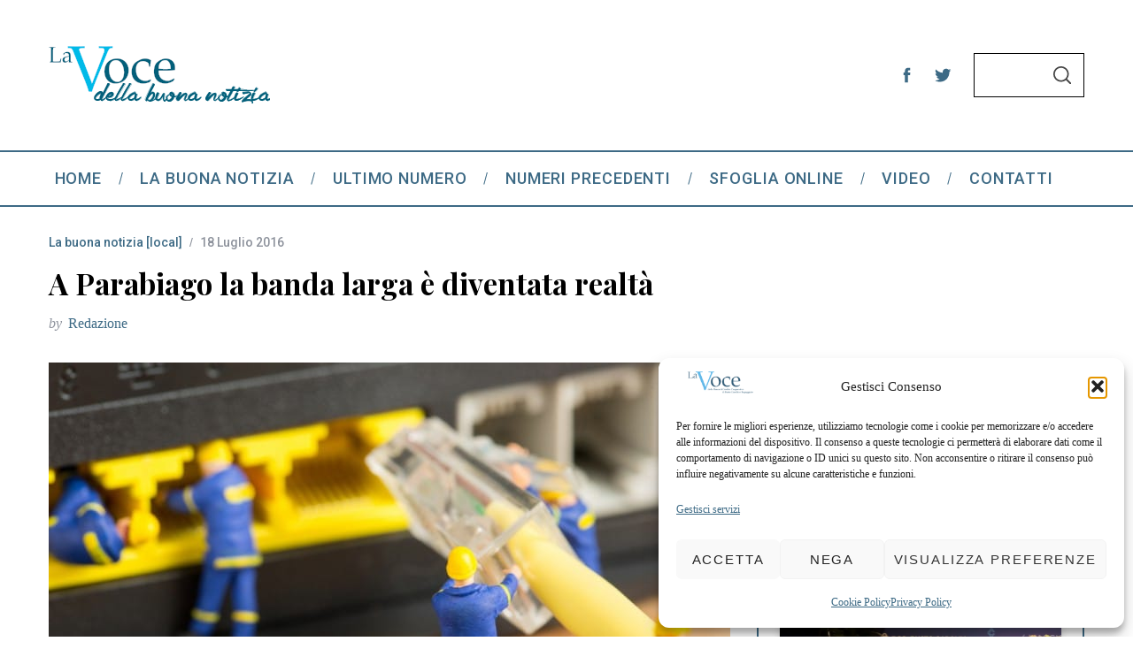

--- FILE ---
content_type: text/html; charset=UTF-8
request_url: https://www.bcc-lavoce.it/2016/07/parabiago-la-banda-larga-realta/
body_size: 25307
content:
<!doctype html>
<html lang="it-IT">
<head>
    <meta charset="UTF-8">
    <meta name="viewport" content="width=device-width, minimum-scale=1">
    <meta name="theme-color" content="#000000">
    <link rel="profile" href="http://gmpg.org/xfn/11">
    <meta name='robots' content='index, follow, max-image-preview:large, max-snippet:-1, max-video-preview:-1' />

	<!-- This site is optimized with the Yoast SEO plugin v26.7 - https://yoast.com/wordpress/plugins/seo/ -->
	<title>A Parabiago la banda larga è diventata realtà &#8226; BCC La Voce</title>
	<link rel="canonical" href="https://www.bcc-lavoce.it/2016/07/parabiago-la-banda-larga-realta/" />
	<meta property="og:locale" content="it_IT" />
	<meta property="og:type" content="article" />
	<meta property="og:title" content="A Parabiago la banda larga è diventata realtà &#8226; BCC La Voce" />
	<meta property="og:description" content="Superati i problemi di digital divide in alcune zone della città. D’ora in poi anche i cittadini di Villapia, Ravello e San Lorenzo potranno richiedere servizi ADSL con velocità da 30 a 100 Mb/s in download" />
	<meta property="og:url" content="https://www.bcc-lavoce.it/2016/07/parabiago-la-banda-larga-realta/" />
	<meta property="og:site_name" content="BCC La Voce" />
	<meta property="article:publisher" content="https://www.facebook.com/BccBustoGarolfoBuguggiate/" />
	<meta property="article:published_time" content="2016-07-18T06:39:55+00:00" />
	<meta property="og:image" content="https://i0.wp.com/www.bcc-lavoce.it/wp-content/uploads/2016/07/fibra.jpg?fit=1000%2C667&ssl=1" />
	<meta property="og:image:width" content="1000" />
	<meta property="og:image:height" content="667" />
	<meta property="og:image:type" content="image/jpeg" />
	<meta name="author" content="Redazione" />
	<meta name="twitter:card" content="summary_large_image" />
	<meta name="twitter:creator" content="@BccBGB" />
	<meta name="twitter:site" content="@BccBGB" />
	<script type="application/ld+json" class="yoast-schema-graph">{"@context":"https://schema.org","@graph":[{"@type":"Article","@id":"https://www.bcc-lavoce.it/2016/07/parabiago-la-banda-larga-realta/#article","isPartOf":{"@id":"https://www.bcc-lavoce.it/2016/07/parabiago-la-banda-larga-realta/"},"author":{"name":"Redazione","@id":"https://www.bcc-lavoce.it/#/schema/person/3ccc0d68e1b18d4cc6c8cadd27b9e9de"},"headline":"A Parabiago la banda larga è diventata realtà","datePublished":"2016-07-18T06:39:55+00:00","mainEntityOfPage":{"@id":"https://www.bcc-lavoce.it/2016/07/parabiago-la-banda-larga-realta/"},"wordCount":340,"publisher":{"@id":"https://www.bcc-lavoce.it/#organization"},"image":{"@id":"https://www.bcc-lavoce.it/2016/07/parabiago-la-banda-larga-realta/#primaryimage"},"thumbnailUrl":"https://www.bcc-lavoce.it/wp-content/uploads/2016/07/fibra.jpg","articleSection":["La buona notizia [local]"],"inLanguage":"it-IT"},{"@type":"WebPage","@id":"https://www.bcc-lavoce.it/2016/07/parabiago-la-banda-larga-realta/","url":"https://www.bcc-lavoce.it/2016/07/parabiago-la-banda-larga-realta/","name":"A Parabiago la banda larga è diventata realtà &#8226; BCC La Voce","isPartOf":{"@id":"https://www.bcc-lavoce.it/#website"},"primaryImageOfPage":{"@id":"https://www.bcc-lavoce.it/2016/07/parabiago-la-banda-larga-realta/#primaryimage"},"image":{"@id":"https://www.bcc-lavoce.it/2016/07/parabiago-la-banda-larga-realta/#primaryimage"},"thumbnailUrl":"https://www.bcc-lavoce.it/wp-content/uploads/2016/07/fibra.jpg","datePublished":"2016-07-18T06:39:55+00:00","breadcrumb":{"@id":"https://www.bcc-lavoce.it/2016/07/parabiago-la-banda-larga-realta/#breadcrumb"},"inLanguage":"it-IT","potentialAction":[{"@type":"ReadAction","target":["https://www.bcc-lavoce.it/2016/07/parabiago-la-banda-larga-realta/"]}]},{"@type":"ImageObject","inLanguage":"it-IT","@id":"https://www.bcc-lavoce.it/2016/07/parabiago-la-banda-larga-realta/#primaryimage","url":"https://www.bcc-lavoce.it/wp-content/uploads/2016/07/fibra.jpg","contentUrl":"https://www.bcc-lavoce.it/wp-content/uploads/2016/07/fibra.jpg","width":1000,"height":667},{"@type":"BreadcrumbList","@id":"https://www.bcc-lavoce.it/2016/07/parabiago-la-banda-larga-realta/#breadcrumb","itemListElement":[{"@type":"ListItem","position":1,"name":"Home","item":"https://www.bcc-lavoce.it/"},{"@type":"ListItem","position":2,"name":"A Parabiago la banda larga è diventata realtà"}]},{"@type":"WebSite","@id":"https://www.bcc-lavoce.it/#website","url":"https://www.bcc-lavoce.it/","name":"BCC La Voce","description":"","publisher":{"@id":"https://www.bcc-lavoce.it/#organization"},"potentialAction":[{"@type":"SearchAction","target":{"@type":"EntryPoint","urlTemplate":"https://www.bcc-lavoce.it/?s={search_term_string}"},"query-input":{"@type":"PropertyValueSpecification","valueRequired":true,"valueName":"search_term_string"}}],"inLanguage":"it-IT"},{"@type":"Organization","@id":"https://www.bcc-lavoce.it/#organization","name":"BCC Busto Garolfo Buguggiate","url":"https://www.bcc-lavoce.it/","logo":{"@type":"ImageObject","inLanguage":"it-IT","@id":"https://www.bcc-lavoce.it/#/schema/logo/image/","url":"https://i0.wp.com/www.bcc-lavoce.it/wp-content/uploads/2015/10/Logo_La_Voce.jpg?fit=320%2C80&ssl=1","contentUrl":"https://i0.wp.com/www.bcc-lavoce.it/wp-content/uploads/2015/10/Logo_La_Voce.jpg?fit=320%2C80&ssl=1","width":320,"height":80,"caption":"BCC Busto Garolfo Buguggiate"},"image":{"@id":"https://www.bcc-lavoce.it/#/schema/logo/image/"},"sameAs":["https://www.facebook.com/BccBustoGarolfoBuguggiate/","https://x.com/BccBGB"]},{"@type":"Person","@id":"https://www.bcc-lavoce.it/#/schema/person/3ccc0d68e1b18d4cc6c8cadd27b9e9de","name":"Redazione","image":{"@type":"ImageObject","inLanguage":"it-IT","@id":"https://www.bcc-lavoce.it/#/schema/person/image/","url":"https://secure.gravatar.com/avatar/f473014d8aac2109e3bccb2bdf81bfbfe0e1dba7219fb9627aa5fc9506cc3168?s=96&r=g","contentUrl":"https://secure.gravatar.com/avatar/f473014d8aac2109e3bccb2bdf81bfbfe0e1dba7219fb9627aa5fc9506cc3168?s=96&r=g","caption":"Redazione"},"url":"https://www.bcc-lavoce.it/author/miriam-giudici/"}]}</script>
	<!-- / Yoast SEO plugin. -->


<link rel='dns-prefetch' href='//fonts.googleapis.com' />
<link rel='preconnect' href='https://fonts.gstatic.com' crossorigin />
<link rel="alternate" type="application/rss+xml" title="BCC La Voce &raquo; Feed" href="https://www.bcc-lavoce.it/feed/" />
<link rel="alternate" type="application/rss+xml" title="BCC La Voce &raquo; Feed dei commenti" href="https://www.bcc-lavoce.it/comments/feed/" />
<link rel="alternate" title="oEmbed (JSON)" type="application/json+oembed" href="https://www.bcc-lavoce.it/wp-json/oembed/1.0/embed?url=https%3A%2F%2Fwww.bcc-lavoce.it%2F2016%2F07%2Fparabiago-la-banda-larga-realta%2F" />
<link rel="alternate" title="oEmbed (XML)" type="text/xml+oembed" href="https://www.bcc-lavoce.it/wp-json/oembed/1.0/embed?url=https%3A%2F%2Fwww.bcc-lavoce.it%2F2016%2F07%2Fparabiago-la-banda-larga-realta%2F&#038;format=xml" />
<style id='wp-img-auto-sizes-contain-inline-css' type='text/css'>
img:is([sizes=auto i],[sizes^="auto," i]){contain-intrinsic-size:3000px 1500px}
/*# sourceURL=wp-img-auto-sizes-contain-inline-css */
</style>
<style id='wp-emoji-styles-inline-css' type='text/css'>

	img.wp-smiley, img.emoji {
		display: inline !important;
		border: none !important;
		box-shadow: none !important;
		height: 1em !important;
		width: 1em !important;
		margin: 0 0.07em !important;
		vertical-align: -0.1em !important;
		background: none !important;
		padding: 0 !important;
	}
/*# sourceURL=wp-emoji-styles-inline-css */
</style>
<style id='wp-block-library-inline-css' type='text/css'>
:root{--wp-block-synced-color:#7a00df;--wp-block-synced-color--rgb:122,0,223;--wp-bound-block-color:var(--wp-block-synced-color);--wp-editor-canvas-background:#ddd;--wp-admin-theme-color:#007cba;--wp-admin-theme-color--rgb:0,124,186;--wp-admin-theme-color-darker-10:#006ba1;--wp-admin-theme-color-darker-10--rgb:0,107,160.5;--wp-admin-theme-color-darker-20:#005a87;--wp-admin-theme-color-darker-20--rgb:0,90,135;--wp-admin-border-width-focus:2px}@media (min-resolution:192dpi){:root{--wp-admin-border-width-focus:1.5px}}.wp-element-button{cursor:pointer}:root .has-very-light-gray-background-color{background-color:#eee}:root .has-very-dark-gray-background-color{background-color:#313131}:root .has-very-light-gray-color{color:#eee}:root .has-very-dark-gray-color{color:#313131}:root .has-vivid-green-cyan-to-vivid-cyan-blue-gradient-background{background:linear-gradient(135deg,#00d084,#0693e3)}:root .has-purple-crush-gradient-background{background:linear-gradient(135deg,#34e2e4,#4721fb 50%,#ab1dfe)}:root .has-hazy-dawn-gradient-background{background:linear-gradient(135deg,#faaca8,#dad0ec)}:root .has-subdued-olive-gradient-background{background:linear-gradient(135deg,#fafae1,#67a671)}:root .has-atomic-cream-gradient-background{background:linear-gradient(135deg,#fdd79a,#004a59)}:root .has-nightshade-gradient-background{background:linear-gradient(135deg,#330968,#31cdcf)}:root .has-midnight-gradient-background{background:linear-gradient(135deg,#020381,#2874fc)}:root{--wp--preset--font-size--normal:16px;--wp--preset--font-size--huge:42px}.has-regular-font-size{font-size:1em}.has-larger-font-size{font-size:2.625em}.has-normal-font-size{font-size:var(--wp--preset--font-size--normal)}.has-huge-font-size{font-size:var(--wp--preset--font-size--huge)}.has-text-align-center{text-align:center}.has-text-align-left{text-align:left}.has-text-align-right{text-align:right}.has-fit-text{white-space:nowrap!important}#end-resizable-editor-section{display:none}.aligncenter{clear:both}.items-justified-left{justify-content:flex-start}.items-justified-center{justify-content:center}.items-justified-right{justify-content:flex-end}.items-justified-space-between{justify-content:space-between}.screen-reader-text{border:0;clip-path:inset(50%);height:1px;margin:-1px;overflow:hidden;padding:0;position:absolute;width:1px;word-wrap:normal!important}.screen-reader-text:focus{background-color:#ddd;clip-path:none;color:#444;display:block;font-size:1em;height:auto;left:5px;line-height:normal;padding:15px 23px 14px;text-decoration:none;top:5px;width:auto;z-index:100000}html :where(.has-border-color){border-style:solid}html :where([style*=border-top-color]){border-top-style:solid}html :where([style*=border-right-color]){border-right-style:solid}html :where([style*=border-bottom-color]){border-bottom-style:solid}html :where([style*=border-left-color]){border-left-style:solid}html :where([style*=border-width]){border-style:solid}html :where([style*=border-top-width]){border-top-style:solid}html :where([style*=border-right-width]){border-right-style:solid}html :where([style*=border-bottom-width]){border-bottom-style:solid}html :where([style*=border-left-width]){border-left-style:solid}html :where(img[class*=wp-image-]){height:auto;max-width:100%}:where(figure){margin:0 0 1em}html :where(.is-position-sticky){--wp-admin--admin-bar--position-offset:var(--wp-admin--admin-bar--height,0px)}@media screen and (max-width:600px){html :where(.is-position-sticky){--wp-admin--admin-bar--position-offset:0px}}

/*# sourceURL=wp-block-library-inline-css */
</style><style id='global-styles-inline-css' type='text/css'>
:root{--wp--preset--aspect-ratio--square: 1;--wp--preset--aspect-ratio--4-3: 4/3;--wp--preset--aspect-ratio--3-4: 3/4;--wp--preset--aspect-ratio--3-2: 3/2;--wp--preset--aspect-ratio--2-3: 2/3;--wp--preset--aspect-ratio--16-9: 16/9;--wp--preset--aspect-ratio--9-16: 9/16;--wp--preset--color--black: #000000;--wp--preset--color--cyan-bluish-gray: #abb8c3;--wp--preset--color--white: #ffffff;--wp--preset--color--pale-pink: #f78da7;--wp--preset--color--vivid-red: #cf2e2e;--wp--preset--color--luminous-vivid-orange: #ff6900;--wp--preset--color--luminous-vivid-amber: #fcb900;--wp--preset--color--light-green-cyan: #7bdcb5;--wp--preset--color--vivid-green-cyan: #00d084;--wp--preset--color--pale-cyan-blue: #8ed1fc;--wp--preset--color--vivid-cyan-blue: #0693e3;--wp--preset--color--vivid-purple: #9b51e0;--wp--preset--gradient--vivid-cyan-blue-to-vivid-purple: linear-gradient(135deg,rgb(6,147,227) 0%,rgb(155,81,224) 100%);--wp--preset--gradient--light-green-cyan-to-vivid-green-cyan: linear-gradient(135deg,rgb(122,220,180) 0%,rgb(0,208,130) 100%);--wp--preset--gradient--luminous-vivid-amber-to-luminous-vivid-orange: linear-gradient(135deg,rgb(252,185,0) 0%,rgb(255,105,0) 100%);--wp--preset--gradient--luminous-vivid-orange-to-vivid-red: linear-gradient(135deg,rgb(255,105,0) 0%,rgb(207,46,46) 100%);--wp--preset--gradient--very-light-gray-to-cyan-bluish-gray: linear-gradient(135deg,rgb(238,238,238) 0%,rgb(169,184,195) 100%);--wp--preset--gradient--cool-to-warm-spectrum: linear-gradient(135deg,rgb(74,234,220) 0%,rgb(151,120,209) 20%,rgb(207,42,186) 40%,rgb(238,44,130) 60%,rgb(251,105,98) 80%,rgb(254,248,76) 100%);--wp--preset--gradient--blush-light-purple: linear-gradient(135deg,rgb(255,206,236) 0%,rgb(152,150,240) 100%);--wp--preset--gradient--blush-bordeaux: linear-gradient(135deg,rgb(254,205,165) 0%,rgb(254,45,45) 50%,rgb(107,0,62) 100%);--wp--preset--gradient--luminous-dusk: linear-gradient(135deg,rgb(255,203,112) 0%,rgb(199,81,192) 50%,rgb(65,88,208) 100%);--wp--preset--gradient--pale-ocean: linear-gradient(135deg,rgb(255,245,203) 0%,rgb(182,227,212) 50%,rgb(51,167,181) 100%);--wp--preset--gradient--electric-grass: linear-gradient(135deg,rgb(202,248,128) 0%,rgb(113,206,126) 100%);--wp--preset--gradient--midnight: linear-gradient(135deg,rgb(2,3,129) 0%,rgb(40,116,252) 100%);--wp--preset--font-size--small: 13px;--wp--preset--font-size--medium: 20px;--wp--preset--font-size--large: 36px;--wp--preset--font-size--x-large: 42px;--wp--preset--spacing--20: 0.44rem;--wp--preset--spacing--30: 0.67rem;--wp--preset--spacing--40: 1rem;--wp--preset--spacing--50: 1.5rem;--wp--preset--spacing--60: 2.25rem;--wp--preset--spacing--70: 3.38rem;--wp--preset--spacing--80: 5.06rem;--wp--preset--shadow--natural: 6px 6px 9px rgba(0, 0, 0, 0.2);--wp--preset--shadow--deep: 12px 12px 50px rgba(0, 0, 0, 0.4);--wp--preset--shadow--sharp: 6px 6px 0px rgba(0, 0, 0, 0.2);--wp--preset--shadow--outlined: 6px 6px 0px -3px rgb(255, 255, 255), 6px 6px rgb(0, 0, 0);--wp--preset--shadow--crisp: 6px 6px 0px rgb(0, 0, 0);}:where(.is-layout-flex){gap: 0.5em;}:where(.is-layout-grid){gap: 0.5em;}body .is-layout-flex{display: flex;}.is-layout-flex{flex-wrap: wrap;align-items: center;}.is-layout-flex > :is(*, div){margin: 0;}body .is-layout-grid{display: grid;}.is-layout-grid > :is(*, div){margin: 0;}:where(.wp-block-columns.is-layout-flex){gap: 2em;}:where(.wp-block-columns.is-layout-grid){gap: 2em;}:where(.wp-block-post-template.is-layout-flex){gap: 1.25em;}:where(.wp-block-post-template.is-layout-grid){gap: 1.25em;}.has-black-color{color: var(--wp--preset--color--black) !important;}.has-cyan-bluish-gray-color{color: var(--wp--preset--color--cyan-bluish-gray) !important;}.has-white-color{color: var(--wp--preset--color--white) !important;}.has-pale-pink-color{color: var(--wp--preset--color--pale-pink) !important;}.has-vivid-red-color{color: var(--wp--preset--color--vivid-red) !important;}.has-luminous-vivid-orange-color{color: var(--wp--preset--color--luminous-vivid-orange) !important;}.has-luminous-vivid-amber-color{color: var(--wp--preset--color--luminous-vivid-amber) !important;}.has-light-green-cyan-color{color: var(--wp--preset--color--light-green-cyan) !important;}.has-vivid-green-cyan-color{color: var(--wp--preset--color--vivid-green-cyan) !important;}.has-pale-cyan-blue-color{color: var(--wp--preset--color--pale-cyan-blue) !important;}.has-vivid-cyan-blue-color{color: var(--wp--preset--color--vivid-cyan-blue) !important;}.has-vivid-purple-color{color: var(--wp--preset--color--vivid-purple) !important;}.has-black-background-color{background-color: var(--wp--preset--color--black) !important;}.has-cyan-bluish-gray-background-color{background-color: var(--wp--preset--color--cyan-bluish-gray) !important;}.has-white-background-color{background-color: var(--wp--preset--color--white) !important;}.has-pale-pink-background-color{background-color: var(--wp--preset--color--pale-pink) !important;}.has-vivid-red-background-color{background-color: var(--wp--preset--color--vivid-red) !important;}.has-luminous-vivid-orange-background-color{background-color: var(--wp--preset--color--luminous-vivid-orange) !important;}.has-luminous-vivid-amber-background-color{background-color: var(--wp--preset--color--luminous-vivid-amber) !important;}.has-light-green-cyan-background-color{background-color: var(--wp--preset--color--light-green-cyan) !important;}.has-vivid-green-cyan-background-color{background-color: var(--wp--preset--color--vivid-green-cyan) !important;}.has-pale-cyan-blue-background-color{background-color: var(--wp--preset--color--pale-cyan-blue) !important;}.has-vivid-cyan-blue-background-color{background-color: var(--wp--preset--color--vivid-cyan-blue) !important;}.has-vivid-purple-background-color{background-color: var(--wp--preset--color--vivid-purple) !important;}.has-black-border-color{border-color: var(--wp--preset--color--black) !important;}.has-cyan-bluish-gray-border-color{border-color: var(--wp--preset--color--cyan-bluish-gray) !important;}.has-white-border-color{border-color: var(--wp--preset--color--white) !important;}.has-pale-pink-border-color{border-color: var(--wp--preset--color--pale-pink) !important;}.has-vivid-red-border-color{border-color: var(--wp--preset--color--vivid-red) !important;}.has-luminous-vivid-orange-border-color{border-color: var(--wp--preset--color--luminous-vivid-orange) !important;}.has-luminous-vivid-amber-border-color{border-color: var(--wp--preset--color--luminous-vivid-amber) !important;}.has-light-green-cyan-border-color{border-color: var(--wp--preset--color--light-green-cyan) !important;}.has-vivid-green-cyan-border-color{border-color: var(--wp--preset--color--vivid-green-cyan) !important;}.has-pale-cyan-blue-border-color{border-color: var(--wp--preset--color--pale-cyan-blue) !important;}.has-vivid-cyan-blue-border-color{border-color: var(--wp--preset--color--vivid-cyan-blue) !important;}.has-vivid-purple-border-color{border-color: var(--wp--preset--color--vivid-purple) !important;}.has-vivid-cyan-blue-to-vivid-purple-gradient-background{background: var(--wp--preset--gradient--vivid-cyan-blue-to-vivid-purple) !important;}.has-light-green-cyan-to-vivid-green-cyan-gradient-background{background: var(--wp--preset--gradient--light-green-cyan-to-vivid-green-cyan) !important;}.has-luminous-vivid-amber-to-luminous-vivid-orange-gradient-background{background: var(--wp--preset--gradient--luminous-vivid-amber-to-luminous-vivid-orange) !important;}.has-luminous-vivid-orange-to-vivid-red-gradient-background{background: var(--wp--preset--gradient--luminous-vivid-orange-to-vivid-red) !important;}.has-very-light-gray-to-cyan-bluish-gray-gradient-background{background: var(--wp--preset--gradient--very-light-gray-to-cyan-bluish-gray) !important;}.has-cool-to-warm-spectrum-gradient-background{background: var(--wp--preset--gradient--cool-to-warm-spectrum) !important;}.has-blush-light-purple-gradient-background{background: var(--wp--preset--gradient--blush-light-purple) !important;}.has-blush-bordeaux-gradient-background{background: var(--wp--preset--gradient--blush-bordeaux) !important;}.has-luminous-dusk-gradient-background{background: var(--wp--preset--gradient--luminous-dusk) !important;}.has-pale-ocean-gradient-background{background: var(--wp--preset--gradient--pale-ocean) !important;}.has-electric-grass-gradient-background{background: var(--wp--preset--gradient--electric-grass) !important;}.has-midnight-gradient-background{background: var(--wp--preset--gradient--midnight) !important;}.has-small-font-size{font-size: var(--wp--preset--font-size--small) !important;}.has-medium-font-size{font-size: var(--wp--preset--font-size--medium) !important;}.has-large-font-size{font-size: var(--wp--preset--font-size--large) !important;}.has-x-large-font-size{font-size: var(--wp--preset--font-size--x-large) !important;}
/*# sourceURL=global-styles-inline-css */
</style>

<style id='classic-theme-styles-inline-css' type='text/css'>
/*! This file is auto-generated */
.wp-block-button__link{color:#fff;background-color:#32373c;border-radius:9999px;box-shadow:none;text-decoration:none;padding:calc(.667em + 2px) calc(1.333em + 2px);font-size:1.125em}.wp-block-file__button{background:#32373c;color:#fff;text-decoration:none}
/*# sourceURL=/wp-includes/css/classic-themes.min.css */
</style>
<link rel='stylesheet' id='sc-frontend-style-css' href='https://www.bcc-lavoce.it/wp-content/plugins/shortcodes-indep/css/frontend-style.css?ver=6.9' type='text/css' media='all' />
<link rel='stylesheet' id='cmplz-general-css' href='https://www.bcc-lavoce.it/wp-content/plugins/complianz-gdpr-premium/assets/css/cookieblocker.min.css?ver=1761968052' type='text/css' media='all' />
<link rel='stylesheet' id='issuem_style-css' href='https://www.bcc-lavoce.it/wp-content/plugins/issuem/css/issuem.css?ver=2.9.1' type='text/css' media='all' />
<link rel='stylesheet' id='jquery-issuem-flexslider-css' href='https://www.bcc-lavoce.it/wp-content/plugins/issuem/css/flexslider.css?ver=2.9.1' type='text/css' media='all' />
<link rel='stylesheet' id='main-style-css' href='https://www.bcc-lavoce.it/wp-content/themes/simplemag-child/style.css?ver=6.9' type='text/css' media='all' />
<link rel="preload" as="style" href="https://fonts.googleapis.com/css?family=Roboto:500%7CPlayfair%20Display:700&#038;display=swap&#038;ver=1763454247" /><link rel="stylesheet" href="https://fonts.googleapis.com/css?family=Roboto:500%7CPlayfair%20Display:700&#038;display=swap&#038;ver=1763454247" media="print" onload="this.media='all'"><noscript><link rel="stylesheet" href="https://fonts.googleapis.com/css?family=Roboto:500%7CPlayfair%20Display:700&#038;display=swap&#038;ver=1763454247" /></noscript><style id='simplemag-inline-css-inline-css' type='text/css'>
:root { --site-background: #fff; --site-color: #444; --hp-sections-space: 100px; } .site-header .site-branding { max-width: 250px; } .main-menu .sub-links .active-link, .main-menu .mega-menu-item:hover .item-title a, .main-menu > ul > .sub-menu-columns > .sub-menu > .sub-links > li > a { color: #1e73be; } .main-menu .sub-menu-two-columns > .sub-menu > .sub-links li a:after { background-color: #1e73be; } .main-menu .posts-loading:after { border-top-color: #1e73be; border-bottom-color: #1e73be; } .main-menu > ul > .link-arrow > a > span:after { border-color: transparent transparent #3d6a85; } .main-menu > ul > li > .sub-menu { border-top-color: #3d6a85; } .sidebar .widget { border-bottom-color: #3d6a85; } .footer-sidebar .widget_rss li:after, .footer-sidebar .widget_pages li:after, .footer-sidebar .widget_nav_menu li:after, .footer-sidebar .widget_categories ul li:after, .footer-sidebar .widget_recent_entries li:after, .footer-sidebar .widget_recent_comments li:after, .widget_nav_menu li:not(:last-of-type):after { background-color: #3d6a85; } .entry-title, .section-title { text-transform: none; } @media only screen and (min-width: 960px) { .gallery-carousel__image img { height: 580px; } } .global-sliders .entry-title, .full-width-image .title, .full-width-video .title {font-size: 18px;} @media screen and (min-width: 300px) { .global-sliders .entry-title, .full-width-image .title, .full-width-video .title { font-size: calc(18px + (42 - 18) * ((100vw - 300px) / (1600 - 300))); } } @media screen and (min-width: 1600px) { .global-sliders .entry-title, .full-width-image .title, .full-width-video .title {font-size: 42px;} }.section-title .title {font-size: 22px;} @media screen and (min-width: 300px) { .section-title .title { font-size: calc(22px + (42 - 22) * ((100vw - 300px) / (1600 - 300))); } } @media screen and (min-width: 1600px) { .section-title .title {font-size: 42px;} }.page-title .entry-title {font-size: 24px;} @media screen and (min-width: 300px) { .page-title .entry-title { font-size: calc(24px + (36 - 24) * ((100vw - 300px) / (1600 - 300))); } } @media screen and (min-width: 1600px) { .page-title .entry-title {font-size: 36px;} }.entries .entry-title {font-size: 18px;} @media screen and (min-width: 300px) { .entries .entry-title { font-size: calc(18px + (24 - 18) * ((100vw - 300px) / (1600 - 300))); } } @media screen and (min-width: 1600px) { .entries .entry-title {font-size: 24px;} }/* Custom CSS *//* Disabilita transizioni e animazioni globalmente */ *, *::before, *::after { transition: none !important; animation: none !important; }
/*# sourceURL=simplemag-inline-css-inline-css */
</style>
<script type="text/javascript" src="https://www.bcc-lavoce.it/wp-includes/js/jquery/jquery.min.js?ver=3.7.1" id="jquery-core-js"></script>
<script type="text/javascript" src="https://www.bcc-lavoce.it/wp-includes/js/jquery/jquery-migrate.min.js?ver=3.4.1" id="jquery-migrate-js"></script>
<link rel="https://api.w.org/" href="https://www.bcc-lavoce.it/wp-json/" /><link rel="alternate" title="JSON" type="application/json" href="https://www.bcc-lavoce.it/wp-json/wp/v2/posts/11301" /><link rel="EditURI" type="application/rsd+xml" title="RSD" href="https://www.bcc-lavoce.it/xmlrpc.php?rsd" />
<meta name="generator" content="WordPress 6.9" />
<link rel='shortlink' href='https://www.bcc-lavoce.it/?p=11301' />
<meta name="generator" content="Redux 4.5.10" /><script defer data-domain="bcc-lavoce.it" src="https://plausible.io/js/plausible.js"></script>
			<style>.cmplz-hidden {
					display: none !important;
				}</style><link rel="icon" href="https://www.bcc-lavoce.it/wp-content/uploads/2015/10/Logo_La_Voce-150x80.jpg" sizes="32x32" />
<link rel="icon" href="https://www.bcc-lavoce.it/wp-content/uploads/2015/10/Logo_La_Voce.jpg" sizes="192x192" />
<link rel="apple-touch-icon" href="https://www.bcc-lavoce.it/wp-content/uploads/2015/10/Logo_La_Voce.jpg" />
<meta name="msapplication-TileImage" content="https://www.bcc-lavoce.it/wp-content/uploads/2015/10/Logo_La_Voce.jpg" />
<style id="ti_option-dynamic-css" title="dynamic-css" class="redux-options-output">:root{--font_titles-font-family:Playfair Display;--font_titles-font-weight:700;--titles_size-font-size:42px;--silder_titles_size-font-size:42px;--post_item_titles_size-font-size:24px;--single_font_size-font-size:36px;--font_text-font-family:Georgia, serif;--entry_content_font-font-size:18px;--entry_content_font-line-height:28px;--main_site_color:#3d6a85;--secondary_site_color:#3d6a85;--header_site_color:#ffffff;--site_top_strip_links-regular:#ffffff;--site_top_strip_links-hover:#ffcc0d;--slider_tint:transparent;--slider_tint_strength:1.0;--slider_tint_strength_hover:0.7;--footer_color:#3d6a85;--footer_titles:#ffcc0d;--footer_text:#ffffff;--footer_links-regular:#8c919b;--footer_links-hover:#ffcc0d;}.menu, .entry-meta, .see-more, .read-more, .read-more-link, .nav-title, .related-posts-tabs li a, #submit, .copyright{font-family:Roboto;font-weight:500;font-style:normal;}.secondary-menu > ul > li{font-size:12px;}.main-menu > ul > li{font-size:18px;}.top-strip, .secondary-menu .sub-menu, .top-strip .search-form input[type="text"], .top-strip .social li ul{background-color:#3d6a85;}.top-strip{border-bottom:0px solid #000;}.top-strip .social li a{color:transparent;}.main-menu{background-color:#ffffff;}.main-menu > ul > li{color:#3d6a85;}.main-menu > ul > li:hover{color:#6dc1eb;}.main-menu > ul > li > a:before{background-color:#eeeeee;}.main-menu{border-top:2px solid #3d6a85;}.main-menu{border-bottom:2px solid #3d6a85;}.main-menu .sub-menu{background-color:#ffffff;}.main-menu .sub-menu li, .mega-menu-posts .item-title{color:#3d6a85;}.main-menu .sub-menu li:hover, .mega-menu-posts .item-title:hover{color:#1e73be;}.sidebar{border-top:2px solid #3d6a85;border-bottom:2px solid #3d6a85;border-left:2px solid #3d6a85;border-right:2px solid #3d6a85;}.slide-dock{background-color:#ffffff;}.slide-dock__title, .slide-dock p{color:#dd9933;}.slide-dock .entry-meta a, .slide-dock .entry-title{color:#3d6a85;}.footer-border-top, .footer-sidebar .widget-area:before, .footer-sidebar .widget{border-top:1px dotted #3d6a85;border-bottom:1px dotted #3d6a85;border-left:1px dotted #3d6a85;border-right:1px dotted #3d6a85;}.full-width-sidebar{background-color:#f8f8f8;}.full-width-sidebar, .full-width-sidebar a{color:#ffffff;}.copyright{background-color:#1f9bc1;}.copyright, .copyright a{color:#ffffff;}.copyright{border-top:0px dotted #585b61;}</style></head>

<body data-cmplz=2 class="wp-singular post-template-default single single-post postid-11301 single-format-standard wp-embed-responsive wp-theme-simplemag wp-child-theme-simplemag-child simplemag-5-5 simplemag-child-theme ltr text-left single-la-buona-notizia-locale hide-strip main-menu-fixed layout-full">

    <section class="no-print top-strip">

        
        <div class="wrapper">

            <div id="mobile-menu-reveal" class="icon-button mobile-menu-reveal"><i class="hamburger-icon"></i></div>

            
            
            
        </div><!-- .wrapper -->

    </section><!-- .top-strip -->



        <header id="masthead" class="site-header" role="banner" class="clearfix">
        <div id="branding" class="anmtd">
            <div class="wrapper">
            
<div class="header-row header-search">

    <div class="inner-cell">

        <a href="https://www.bcc-lavoce.it" class="site-branding" rel="home"><img class="site-logo" src="https://www.bcc-lavoce.it/wp-content/uploads/2022/10/New-Logo.png" alt="BCC La Voce - " width="250" height="110" /></a>
        
    </div>

        <div class="inner-cell social-cell">
        <ul class="social">
		<li><a href="#" class="social-share-link"><svg class="sm-svg-icon icon-share" width="22" height="22" aria-hidden="true" role="img" focusable="false" xmlns="http://www.w3.org/2000/svg" viewBox="0 0 1792 1792"><path d="M1792 640q0 26-19 45l-512 512q-19 19-45 19t-45-19-19-45V896H928q-98 0-175.5 6t-154 21.5-133 42.5-105.5 69.5-80 101-48.5 138.5-17.5 181q0 55 5 123 0 6 2.5 23.5t2.5 26.5q0 15-8.5 25t-23.5 10q-16 0-28-17-7-9-13-22t-13.5-30-10.5-24Q0 1286 0 1120q0-199 53-333 162-403 875-403h224V128q0-26 19-45t45-19 45 19l512 512q19 19 19 45z"></path></svg></a>
			<ul><li><a href="https://www.facebook.com/BccBustoGarolfoBuguggiate/" class="link-facebook" target="_blank"><svg class="sm-svg-icon icon-facebook" width="22" height="22" aria-hidden="true" role="img" focusable="false" viewBox="0 0 24 24" version="1.1" xmlns="http://www.w3.org/2000/svg" xmlns:xlink="http://www.w3.org/1999/xlink"><path d="M15.717 8.828h-2.848V6.96c0-.701.465-.865.792-.865h2.01V3.011L12.903 3C9.83 3 9.131 5.3 9.131 6.773v2.055H7.353v3.179h1.778V21h3.738v-8.993h2.522l.326-3.179z"/></svg></a></li><li><a href="https://twitter.com/BccBGB" class="link-twitter" target="_blank"><svg class="sm-svg-icon icon-twitter" width="22" height="22" aria-hidden="true" role="img" focusable="false" viewBox="0 0 24 24" version="1.1" xmlns="http://www.w3.org/2000/svg" xmlns:xlink="http://www.w3.org/1999/xlink"><path d="M22.23,5.924c-0.736,0.326-1.527,0.547-2.357,0.646c0.847-0.508,1.498-1.312,1.804-2.27 c-0.793,0.47-1.671,0.812-2.606,0.996C18.324,4.498,17.257,4,16.077,4c-2.266,0-4.103,1.837-4.103,4.103 c0,0.322,0.036,0.635,0.106,0.935C8.67,8.867,5.647,7.234,3.623,4.751C3.27,5.357,3.067,6.062,3.067,6.814 c0,1.424,0.724,2.679,1.825,3.415c-0.673-0.021-1.305-0.206-1.859-0.513c0,0.017,0,0.034,0,0.052c0,1.988,1.414,3.647,3.292,4.023 c-0.344,0.094-0.707,0.144-1.081,0.144c-0.264,0-0.521-0.026-0.772-0.074c0.522,1.63,2.038,2.816,3.833,2.85 c-1.404,1.1-3.174,1.756-5.096,1.756c-0.331,0-0.658-0.019-0.979-0.057c1.816,1.164,3.973,1.843,6.29,1.843 c7.547,0,11.675-6.252,11.675-11.675c0-0.178-0.004-0.355-0.012-0.531C20.985,7.47,21.68,6.747,22.23,5.924z"></path></svg></a></li>		</ul>
		</li>
	</ul>    </div>
    
        <div class="inner-cell search-form-cell">
        


<form role="search" method="get" class="search-form" action="https://www.bcc-lavoce.it/">
    <label for="search-form-6969fdc15aac7">
        <span class="screen-reader-text">Search for:</span>
    </label>
    <div class="input-holder">
        <input type="search" id="search-form-6969fdc15aac7" class="search-field" placeholder="Type and hit Enter ..." value="" name="s" />
        <button type="submit" class="search-submit"><svg class="sm-svg-icon icon-search" width="20" height="20" aria-hidden="true" role="img" focusable="false" xmlns="http://www.w3.org/2000/svg" viewBox="0 0 24 24"><path d="M0 10.498c0 5.786 4.711 10.498 10.497 10.498 2.514 0 4.819-.882 6.627-2.362l8.364 8.365L27 25.489l-8.366-8.365a10.4189 10.4189 0 0 0 2.361-6.626C20.995 4.712 16.284 0 10.497 0 4.711 0 0 4.712 0 10.498zm2.099 0c0-4.65 3.748-8.398 8.398-8.398 4.651 0 8.398 3.748 8.398 8.398 0 4.651-3.747 8.398-8.398 8.398-4.65 0-8.398-3.747-8.398-8.398z"></path></svg><span class="screen-reader-text">Search</span></button>
    </div>
</form>    </div>
    
</div><!-- .header-search -->            </div><!-- .wrapper -->
        </div><!-- #branding -->
    </header><!-- #masthead -->
    
    
    
        <nav class="no-print anmtd main-menu is-fixed" role="navigation" aria-label="Main Menu"><ul id="main_menu" class="menu"><li id="menu-item-447" class="menu-item menu-item-type-custom menu-item-object-custom"><a href="/"><span>Home</span></a></li>
<li id="menu-item-898" class="menu-item menu-item-type-custom menu-item-object-custom menu-item-has-children"><a><span>LA BUONA NOTIZIA</span></a>
<ul class="sub-links">
	<li id="menu-item-900" class="menu-item menu-item-type-taxonomy menu-item-object-category current-post-ancestor current-menu-parent current-post-parent"><a href="https://www.bcc-lavoce.it/cat/la-buona-notizia-locale/"><span>local</span></a><div class="sub-menu"></div>
</li>
	<li id="menu-item-901" class="menu-item menu-item-type-taxonomy menu-item-object-category"><a href="https://www.bcc-lavoce.it/cat/la-buona-notizia-globale/"><span>global</span></a><div class="sub-menu"></div>
</li>
</ul>
</li>
<li id="menu-item-641" class="menu-item menu-item-type-custom menu-item-object-custom"><a href="https://www.bcc-lavoce.it/issue/dicembre-2025/"><span>Ultimo numero</span></a></li>
<li id="menu-item-423" class="menu-item menu-item-type-post_type menu-item-object-page"><a href="https://www.bcc-lavoce.it/past-issues/"><span>Numeri precedenti</span></a></li>
<li id="menu-item-822" class="menu-item menu-item-type-custom menu-item-object-custom menu-item-has-children"><a><span>Sfoglia online</span></a>
<ul class="sub-links">
	<li id="menu-item-35540" class="menu-item menu-item-type-custom menu-item-object-custom"><a href="https://online.fliphtml5.com/jvcd/ezam/#p=1"><span>Dicembre</span></a></li>
	<li id="menu-item-34881" class="menu-item menu-item-type-custom menu-item-object-custom"><a href="https://online.fliphtml5.com/jvcd/wkqj/#p=1"><span>Settembre</span></a></li>
	<li id="menu-item-34205" class="menu-item menu-item-type-custom menu-item-object-custom"><a href="https://online.fliphtml5.com/jvcd/zuxe/#p=1"><span>Maggio</span></a></li>
	<li id="menu-item-23904" class="menu-item menu-item-type-custom menu-item-object-custom"><a href="https://online.fliphtml5.com/jvcd/ojnn/#p=1"><span>Marzo</span></a></li>
	<li id="menu-item-12587" class="menu-item menu-item-type-custom menu-item-object-custom menu-item-has-children"><a><span>2016-2024</span></a>
	<ul class="sub-links">
		<li id="menu-item-31921" class="menu-item menu-item-type-custom menu-item-object-custom menu-item-has-children"><a href="#"><span>2024</span></a>
		<ul class="sub-links">
			<li id="menu-item-33126" class="menu-item menu-item-type-custom menu-item-object-custom"><a href="https://online.fliphtml5.com/jvcd/ucbf/#p=1"><span>Dicembre</span></a></li>
			<li id="menu-item-33125" class="menu-item menu-item-type-custom menu-item-object-custom"><a href="https://online.fliphtml5.com/jvcd/alxe/#p=1"><span>Settembre</span></a></li>
			<li id="menu-item-31919" class="menu-item menu-item-type-custom menu-item-object-custom"><a href="https://online.fliphtml5.com/jvcd/xbdi/#p=1"><span>Maggio</span></a></li>
			<li id="menu-item-31920" class="menu-item menu-item-type-custom menu-item-object-custom"><a href="https://online.fliphtml5.com/jvcd/tsgx/#p=1"><span>Marzo</span></a></li>
		</ul>
</li>
		<li id="menu-item-30055" class="menu-item menu-item-type-custom menu-item-object-custom menu-item-has-children"><a><span>2023</span></a>
		<ul class="sub-links">
			<li id="menu-item-30990" class="menu-item menu-item-type-custom menu-item-object-custom"><a href="https://online.fliphtml5.com/jvcd/sioc/#p=1"><span>Dicembre</span></a></li>
			<li id="menu-item-30607" class="menu-item menu-item-type-custom menu-item-object-custom"><a href="https://online.fliphtml5.com/jvcd/byup/#p=1"><span>Ottobre</span></a></li>
			<li id="menu-item-30053" class="menu-item menu-item-type-custom menu-item-object-custom"><a href="https://online.fliphtml5.com/jvcd/eypd/"><span>Giugno</span></a></li>
			<li id="menu-item-30054" class="menu-item menu-item-type-custom menu-item-object-custom"><a href="https://online.fliphtml5.com/jvcd/ckal/#p=1"><span>Aprile</span></a></li>
		</ul>
</li>
		<li id="menu-item-26888" class="menu-item menu-item-type-custom menu-item-object-custom menu-item-has-children"><a><span>2022</span></a>
		<ul class="sub-links">
			<li id="menu-item-29495" class="menu-item menu-item-type-custom menu-item-object-custom"><a href="https://online.fliphtml5.com/jvcd/wkbf/#p=1"><span>Novembre</span></a></li>
			<li id="menu-item-27559" class="menu-item menu-item-type-custom menu-item-object-custom"><a href="https://online.fliphtml5.com/jvcd/ufhk/#p=1"><span>Luglio</span></a></li>
			<li id="menu-item-26889" class="menu-item menu-item-type-custom menu-item-object-custom"><a href="https://online.fliphtml5.com/jvcd/lijj/#p=1"><span>Aprile</span></a></li>
		</ul>
</li>
		<li id="menu-item-26234" class="menu-item menu-item-type-custom menu-item-object-custom menu-item-has-children"><a><span>2021</span></a>
		<ul class="sub-links">
			<li id="menu-item-26236" class="menu-item menu-item-type-custom menu-item-object-custom"><a href="https://online.fliphtml5.com/jvcd/carc/#p=1"><span>Dicembre</span></a></li>
			<li id="menu-item-26235" class="menu-item menu-item-type-custom menu-item-object-custom"><a href="https://online.fliphtml5.com/jvcd/qhrb/#p=1"><span>Settembre</span></a></li>
			<li id="menu-item-24901" class="menu-item menu-item-type-custom menu-item-object-custom"><a href="https://online.fliphtml5.com/jvcd/drod/#p=1"><span>Maggio</span></a></li>
			<li id="menu-item-24545" class="menu-item menu-item-type-custom menu-item-object-custom"><a href="https://online.fliphtml5.com/jvcd/cgnj/"><span>Speciale Marzo</span></a></li>
			<li id="menu-item-26237" class="menu-item menu-item-type-custom menu-item-object-custom"><a href="https://online.fliphtml5.com/jvcd/nyet/#p=1"><span>Febbraio</span></a></li>
		</ul>
</li>
		<li id="menu-item-22867" class="menu-item menu-item-type-custom menu-item-object-custom menu-item-has-children"><a href="#"><span>2020</span></a>
		<ul class="sub-links">
			<li id="menu-item-24379" class="menu-item menu-item-type-custom menu-item-object-custom"><a href="https://online.fliphtml5.com/jvcd/wzne/#p=1"><span>Dicembre</span></a></li>
			<li id="menu-item-17793" class="menu-item menu-item-type-custom menu-item-object-custom"><a target="_blank" href="https://online.fliphtml5.com/jvcd/qink/#p=1"><span>Ottobre</span></a></li>
			<li id="menu-item-23520" class="menu-item menu-item-type-custom menu-item-object-custom"><a href="https://online.fliphtml5.com/jvcd/jpyn/#p=1"><span>Maggio</span></a></li>
			<li id="menu-item-22866" class="menu-item menu-item-type-custom menu-item-object-custom"><a href="http://online.fliphtml5.com/jvcd/mbex/"><span>Marzo</span></a></li>
		</ul>
</li>
		<li id="menu-item-19451" class="menu-item menu-item-type-custom menu-item-object-custom menu-item-has-children"><a><span>2019</span></a>
		<ul class="sub-links">
			<li id="menu-item-21472" class="menu-item menu-item-type-custom menu-item-object-custom"><a href="https://www.bcc-lavoce.it/issue/settembre-2019/"><span>Settembre</span></a></li>
			<li id="menu-item-20755" class="menu-item menu-item-type-custom menu-item-object-custom"><a href="http://online.fliphtml5.com/jvcd/atim/"><span>Giugno</span></a></li>
			<li id="menu-item-19453" class="menu-item menu-item-type-custom menu-item-object-custom"><a target="_blank" href="http://online.fliphtml5.com/jvcd/rypb/"><span>Aprile</span></a></li>
			<li id="menu-item-19452" class="menu-item menu-item-type-custom menu-item-object-custom"><a target="_blank" href="http://online.fliphtml5.com/jvcd/vole/"><span>Gennaio</span></a></li>
		</ul>
</li>
		<li id="menu-item-17791" class="menu-item menu-item-type-custom menu-item-object-custom menu-item-has-children"><a href="#"><span>2018</span></a>
		<ul class="sub-links">
			<li id="menu-item-18572" class="menu-item menu-item-type-custom menu-item-object-custom"><a target="_blank" href="http://online.fliphtml5.com/jvcd/iyut/"><span>Ottobre</span></a></li>
			<li id="menu-item-863" class="menu-item menu-item-type-custom menu-item-object-custom"><a target="_blank" href="http://online.fliphtml5.com/jvcd/lgwv/"><span>Giugno</span></a></li>
		</ul>
</li>
		<li id="menu-item-14143" class="menu-item menu-item-type-custom menu-item-object-custom menu-item-has-children"><a href="#"><span>2017</span></a>
		<ul class="sub-links">
			<li id="menu-item-15584" class="menu-item menu-item-type-custom menu-item-object-custom"><a href="https://www.bcc-lavoce.it/issue/novembre-2017/"><span>Novembre</span></a></li>
			<li id="menu-item-15583" class="menu-item menu-item-type-custom menu-item-object-custom"><a href="http://online.fliphtml5.com/jvcd/mgvp/"><span>Settembre</span></a></li>
			<li id="menu-item-14145" class="menu-item menu-item-type-custom menu-item-object-custom"><a href="http://online.fliphtml5.com/jvcd/vety/"><span>Giugno</span></a></li>
			<li id="menu-item-14144" class="menu-item menu-item-type-custom menu-item-object-custom"><a href="http://online.fliphtml5.com/jvcd/rjhk/"><span>Febbraio</span></a></li>
		</ul>
</li>
		<li id="menu-item-11165" class="menu-item menu-item-type-custom menu-item-object-custom menu-item-has-children"><a><span>2016</span></a>
		<ul class="sub-links">
			<li id="menu-item-15582" class="menu-item menu-item-type-custom menu-item-object-custom"><a href="http://online.fliphtml5.com/jvcd/rcth/"><span>Dicembre</span></a></li>
			<li id="menu-item-12586" class="menu-item menu-item-type-custom menu-item-object-custom"><a href="http://online.fliphtml5.com/jvcd/lcai/"><span>Ottobre</span></a></li>
			<li id="menu-item-12085" class="menu-item menu-item-type-custom menu-item-object-custom"><a href="http://online.fliphtml5.com/jvcd/dewc/#p=1"><span>Giugno</span></a></li>
			<li id="menu-item-11166" class="menu-item menu-item-type-custom menu-item-object-custom"><a href="http://online.fliphtml5.com/jvcd/wryw/#p=1"><span>Aprile</span></a></li>
		</ul>
</li>
	</ul>
</li>
	<li id="menu-item-22868" class="menu-item menu-item-type-custom menu-item-object-custom menu-item-has-children"><a><span>2010-2015</span></a>
	<ul class="sub-links">
		<li id="menu-item-852" class="menu-item menu-item-type-custom menu-item-object-custom menu-item-has-children"><a href="#"><span>2015</span></a>
		<ul class="sub-links">
			<li id="menu-item-823" class="menu-item menu-item-type-custom menu-item-object-custom"><a target="_blank" href="http://online.fliphtml5.com/jvcd/ptob/#p=1"><span>Dicembre</span></a></li>
			<li id="menu-item-824" class="menu-item menu-item-type-custom menu-item-object-custom"><a target="_blank" href="http://online.fliphtml5.com/jvcd/xyxl/"><span>Ottobre</span></a></li>
			<li id="menu-item-853" class="menu-item menu-item-type-custom menu-item-object-custom"><a target="_blank" href="http://online.fliphtml5.com/jvcd/gula/"><span>Giugno</span></a></li>
			<li id="menu-item-857" class="menu-item menu-item-type-custom menu-item-object-custom"><a target="_blank" href="http://online.fliphtml5.com/jvcd/twco/"><span>Marzo</span></a></li>
		</ul>
</li>
		<li id="menu-item-854" class="menu-item menu-item-type-custom menu-item-object-custom menu-item-has-children"><a href="#"><span>2014</span></a>
		<ul class="sub-links">
			<li id="menu-item-861" class="menu-item menu-item-type-custom menu-item-object-custom"><a target="_blank" href="http://online.fliphtml5.com/jvcd/kiru/"><span>Dicembre</span></a></li>
			<li id="menu-item-860" class="menu-item menu-item-type-custom menu-item-object-custom"><a target="_blank" href="http://online.fliphtml5.com/jvcd/wgek/"><span>Settembre</span></a></li>
			<li id="menu-item-859" class="menu-item menu-item-type-custom menu-item-object-custom"><a target="_blank" href="http://online.fliphtml5.com/jvcd/narx/"><span>Giugno</span></a></li>
			<li id="menu-item-858" class="menu-item menu-item-type-custom menu-item-object-custom"><a target="_blank" href="http://online.fliphtml5.com/jvcd/bcrv/"><span>Febbraio</span></a></li>
		</ul>
</li>
		<li id="menu-item-855" class="menu-item menu-item-type-custom menu-item-object-custom menu-item-has-children"><a><span>2013</span></a>
		<ul class="sub-links">
			<li id="menu-item-866" class="menu-item menu-item-type-custom menu-item-object-custom"><a target="_blank" href="http://online.fliphtml5.com/jvcd/cxqr/"><span>Dicembre</span></a></li>
			<li id="menu-item-865" class="menu-item menu-item-type-custom menu-item-object-custom"><a target="_blank" href="http://online.fliphtml5.com/jvcd/yjaw/"><span>Ottobre</span></a></li>
			<li id="menu-item-864" class="menu-item menu-item-type-custom menu-item-object-custom"><a target="_blank" href="http://online.fliphtml5.com/jvcd/yfol/"><span>Maggio</span></a></li>
			<li id="menu-item-862" class="menu-item menu-item-type-custom menu-item-object-custom"><a target="_blank" href="http://online.fliphtml5.com/jvcd/owrc/"><span>Marzo</span></a></li>
		</ul>
</li>
		<li id="menu-item-3378" class="menu-item menu-item-type-custom menu-item-object-custom menu-item-has-children"><a href="#"><span>2012</span></a>
		<ul class="sub-links">
			<li id="menu-item-3379" class="menu-item menu-item-type-custom menu-item-object-custom"><a target="_blank" href="http://online.fliphtml5.com/jvcd/naro/"><span>Dicembre</span></a></li>
			<li id="menu-item-3380" class="menu-item menu-item-type-custom menu-item-object-custom"><a target="_blank" href="http://online.fliphtml5.com/jvcd/unsg/"><span>Ottobre</span></a></li>
			<li id="menu-item-3381" class="menu-item menu-item-type-custom menu-item-object-custom"><a target="_blank" href="http://online.fliphtml5.com/jvcd/arpg/"><span>Maggio</span></a></li>
			<li id="menu-item-3382" class="menu-item menu-item-type-custom menu-item-object-custom"><a target="_blank" href="http://online.fliphtml5.com/jvcd/igmg/"><span>Aprile</span></a></li>
			<li id="menu-item-3383" class="menu-item menu-item-type-custom menu-item-object-custom"><a target="_blank" href="http://online.fliphtml5.com/jvcd/dhqb/"><span>Febbraio</span></a></li>
		</ul>
</li>
		<li id="menu-item-3372" class="menu-item menu-item-type-custom menu-item-object-custom menu-item-has-children"><a href="#"><span>2011</span></a>
		<ul class="sub-links">
			<li id="menu-item-3373" class="menu-item menu-item-type-custom menu-item-object-custom"><a target="_blank" href="http://online.fliphtml5.com/jvcd/xvsa/"><span>Dicembre</span></a></li>
			<li id="menu-item-3374" class="menu-item menu-item-type-custom menu-item-object-custom"><a target="_blank" href="http://online.fliphtml5.com/jvcd/mhhq/"><span>Ottobre</span></a></li>
			<li id="menu-item-3375" class="menu-item menu-item-type-custom menu-item-object-custom"><a target="_blank" href="http://online.fliphtml5.com/jvcd/sgxa/"><span>Giugno</span></a></li>
			<li id="menu-item-3376" class="menu-item menu-item-type-custom menu-item-object-custom"><a target="_blank" href="http://online.fliphtml5.com/jvcd/jpia/"><span>Maggio</span></a></li>
			<li id="menu-item-3377" class="menu-item menu-item-type-custom menu-item-object-custom"><a target="_blank" href="http://online.fliphtml5.com/jvcd/edpd/"><span>Marzo</span></a></li>
		</ul>
</li>
		<li id="menu-item-3366" class="menu-item menu-item-type-custom menu-item-object-custom menu-item-has-children"><a href="#"><span>2010</span></a>
		<ul class="sub-links">
			<li id="menu-item-3367" class="menu-item menu-item-type-custom menu-item-object-custom"><a target="_blank" href="http://online.fliphtml5.com/jvcd/wtzr/"><span>Dicembre</span></a></li>
			<li id="menu-item-3368" class="menu-item menu-item-type-custom menu-item-object-custom"><a target="_blank" href="http://online.fliphtml5.com/jvcd/yraf/"><span>Ottobre</span></a></li>
			<li id="menu-item-3369" class="menu-item menu-item-type-custom menu-item-object-custom"><a target="_blank" href="http://online.fliphtml5.com/jvcd/zloy/"><span>Giugno</span></a></li>
			<li id="menu-item-3370" class="menu-item menu-item-type-custom menu-item-object-custom"><a target="_blank" href="http://online.fliphtml5.com/jvcd/bzyy/"><span>Maggio</span></a></li>
			<li id="menu-item-3371" class="menu-item menu-item-type-custom menu-item-object-custom"><a target="_blank" href="http://online.fliphtml5.com/jvcd/oqzw/"><span>Marzo</span></a></li>
		</ul>
</li>
	</ul>
</li>
	<li id="menu-item-3408" class="menu-item menu-item-type-custom menu-item-object-custom"><a href="/solnp/"><span>2003-2009</span></a></li>
</ul>
</li>
<li id="menu-item-18694" class="menu-item menu-item-type-post_type menu-item-object-page"><a href="https://www.bcc-lavoce.it/video/"><span>VIDEO</span></a></li>
<li id="menu-item-10008" class="menu-item menu-item-type-post_type menu-item-object-page"><a href="https://www.bcc-lavoce.it/contatti/"><span>Contatti</span></a></li>
</ul></nav>
    <main id="content" class="site-content anmtd" role="main">

    
        <div id="post-11301" class="post-11301 post type-post status-publish format-standard has-post-thumbnail hentry category-la-buona-notizia-locale">

            
        <header class="entry-header page-header">
            <div class="wrapper">

                <div class="entry-meta"><span class="entry-category"><a href="https://www.bcc-lavoce.it/cat/la-buona-notizia-locale/" rel="category tag">La buona notizia [local]</a></span><time class="entry-date published" datetime="2016-07-18T08:39:55+02:00">18 Luglio 2016</time><time class="updated" datetime="2016-07-13T10:46:43+02:00">&lt;13 Luglio 2016</time></div>
                <div class="page-title single-title">
                    <h1 class="entry-title">A Parabiago la banda larga è diventata realtà</h1>
                </div>

                                <span class="entry-author">
                    <span class="written-by">by</span>
                    <span class="author vcard">
                        <a class="url fn n" href="https://www.bcc-lavoce.it/author/miriam-giudici/" rel="author">Redazione</a>
                    </span>
                </span>
                
            </div>
        </header>


    
            
            <div class="wrapper">
                <div class="grids">

                            <div class="grid-8 column-1 content-with-sidebar">
            
                    

                    
        <div class="entry-media above-content-media">
            
	
		<figure class="base-image">

            <img width="770" height="514" src="https://www.bcc-lavoce.it/wp-content/uploads/2016/07/fibra-770x514.jpg" class="attachment-medium-size size-medium-size wp-post-image" alt="" decoding="async" fetchpriority="high" srcset="https://www.bcc-lavoce.it/wp-content/uploads/2016/07/fibra-770x514.jpg 770w, https://www.bcc-lavoce.it/wp-content/uploads/2016/07/fibra-300x200.jpg 300w, https://www.bcc-lavoce.it/wp-content/uploads/2016/07/fibra-768x512.jpg 768w, https://www.bcc-lavoce.it/wp-content/uploads/2016/07/fibra-370x247.jpg 370w, https://www.bcc-lavoce.it/wp-content/uploads/2016/07/fibra-270x180.jpg 270w, https://www.bcc-lavoce.it/wp-content/uploads/2016/07/fibra-570x380.jpg 570w, https://www.bcc-lavoce.it/wp-content/uploads/2016/07/fibra-870x580.jpg 870w, https://www.bcc-lavoce.it/wp-content/uploads/2016/07/fibra.jpg 1000w" sizes="(max-width: 770px) 100vw, 770px" />
            		</figure>

	        </div>

    

                    
        <div class="advertisement">

            
                <a href="https://www.bccbanca1897.it/" rel="nofollow" target="_blank">
                    <img src="https://www.bcc-lavoce.it/wp-content/uploads/2024/09/nonemai.jpg" width="772" height="255" alt="Advertisement" />
                </a>

            
        </div><!-- .advertisment -->

    

                    <div class="fsize-h4 manual-excerpt">Superati i problemi di digital divide in alcune zone della città. D’ora in poi anche i cittadini di Villapia, Ravello e San Lorenzo potranno richiedere servizi ADSL con velocità da 30 a 100 Mb/s in download</div>

                    
                    
                    <article class="clearfix post-has-dropcap single-box entry-content">
                        <p class="font_8">Completato a Parabiago il cablaggio della fibra ottica per tutta la città. Grazie a Tim e alla collaborazione con l&#8217;Amministrazione Comunale le frazioni e il centro cittadino sono state dotate del servizio a banda larga che permetterà di superare il problema del digital divide presente in alcune zone abitate. Un impegno che l’Amministrazione Cucchi si era presa con la popolazione e che, con determinazione, ha portato avanti in questi dieci mesi.</p>
<p class="font_8"> “Abbiamo raggiunto un importante risultato che eliminerà definitivamente l&#8217;odiosissimo Digital Divide, un disagio presente da molti anni in diverse zone della nostra Città -commenta l&#8217;Assessore ai lavori pubblici Dario Quieti- D’ora in poi anche i cittadini di Villapia, Ravello e San Lorenzo, ma anche i residenti del centro città, potranno richiedere all’operatore i servizi ADSL con velocità da 30 a 100 Megabit al secondo in download&#8221;.<span class="inherit-font-size"> </span></p>
<p class="font_8">Con l’inizio di luglio, quindi, la maggior parte degli apparati fibra ottica posati ed installati da Tim sono stati attivati (gli armadi con la tecnologia FttCab) in modo da permettere l’attivazione del servizio da parte dei cittadini interessati. L’attuazione del progetto fibra ottica si è realizzato grazie alla concessione, da parte dell’Amministrazione, delle tubazioni di proprietà comunali (principalmente dell&#8217;illuminazione pubblica) all&#8217;operatore Tim che ha posato le fibre ottiche ed installato i nuovi apparati necessari. Questo tipo di intervento, non solo rende disponibili servizi a banda ultralarga con connessioni a velocità elevate, ma presenta il vantaggio, rispetto ad altre soluzioni, di aver realizzato l’infrastruttura in tempi ridotti e con limitati disagi per i cittadini.</p>
<p class="font_8">“Il processo che ha portato al raggiungimento di questo obiettivo, non è stato semplice -afferma il Sindaco Raffaele Cucchi- Siamo stati impegnati a lungo con l’operatore nel definire e programmare gli interventi da realizzare. Inizialmente, infatti, Tim non aveva previsto per il comune di Parabiago l’installazione della fibra ottica, ma un’intensa collaborazione con l’operatore portata avanti con determinazione e perseveranza, ha portato a questo notevole risultato per la nostra comunità”.</p>
                    </article><!-- .entry-content -->

                    
                    

                    

                    
                        
                        <div class="single-box single-social ">

                            
                            
    <div class="social-sharing link-layout social-minimal" data-permalink="https://www.bcc-lavoce.it/2016/07/parabiago-la-banda-larga-realta/">

        <a class="share-item share-facebook" href="http://www.facebook.com/sharer.php?u=https://www.bcc-lavoce.it/2016/07/parabiago-la-banda-larga-realta/&t=A Parabiago la banda larga è diventata realtà" target="blank">
            <svg class="sm-svg-icon icon-facebook" width="16" height="16" aria-hidden="true" role="img" focusable="false" viewBox="0 0 24 24" version="1.1" xmlns="http://www.w3.org/2000/svg" xmlns:xlink="http://www.w3.org/1999/xlink"><path d="M15.717 8.828h-2.848V6.96c0-.701.465-.865.792-.865h2.01V3.011L12.903 3C9.83 3 9.131 5.3 9.131 6.773v2.055H7.353v3.179h1.778V21h3.738v-8.993h2.522l.326-3.179z"/></svg>            <span class="share-label">Facebook</span>        </a>

        <a class="share-item share-twitter" href="https://twitter.com/intent/tweet?original_referer=https://www.bcc-lavoce.it/2016/07/parabiago-la-banda-larga-realta/&text=A Parabiago la banda larga è diventata realtà&tw_p=tweetbutton&url=https://www.bcc-lavoce.it/2016/07/parabiago-la-banda-larga-realta/&via=BccBGB" target="_blank">
            <svg class="sm-svg-icon icon-twitter" width="16" height="16" aria-hidden="true" role="img" focusable="false" viewBox="0 0 24 24" version="1.1" xmlns="http://www.w3.org/2000/svg" xmlns:xlink="http://www.w3.org/1999/xlink"><path d="M22.23,5.924c-0.736,0.326-1.527,0.547-2.357,0.646c0.847-0.508,1.498-1.312,1.804-2.27 c-0.793,0.47-1.671,0.812-2.606,0.996C18.324,4.498,17.257,4,16.077,4c-2.266,0-4.103,1.837-4.103,4.103 c0,0.322,0.036,0.635,0.106,0.935C8.67,8.867,5.647,7.234,3.623,4.751C3.27,5.357,3.067,6.062,3.067,6.814 c0,1.424,0.724,2.679,1.825,3.415c-0.673-0.021-1.305-0.206-1.859-0.513c0,0.017,0,0.034,0,0.052c0,1.988,1.414,3.647,3.292,4.023 c-0.344,0.094-0.707,0.144-1.081,0.144c-0.264,0-0.521-0.026-0.772-0.074c0.522,1.63,2.038,2.816,3.833,2.85 c-1.404,1.1-3.174,1.756-5.096,1.756c-0.331,0-0.658-0.019-0.979-0.057c1.816,1.164,3.973,1.843,6.29,1.843 c7.547,0,11.675-6.252,11.675-11.675c0-0.178-0.004-0.355-0.012-0.531C20.985,7.47,21.68,6.747,22.23,5.924z"></path></svg>            <span class="share-label">Twitter</span>        </a>

                <a data-pin-custom="true" class="share-item share-pinterest" href="//pinterest.com/pin/create/button/?url=https://www.bcc-lavoce.it/2016/07/parabiago-la-banda-larga-realta/&media=https://www.bcc-lavoce.it/wp-content/uploads/2016/07/fibra.jpg&description=A Parabiago la banda larga è diventata realtà" target="_blank">
            <svg class="sm-svg-icon icon-pinterest" width="16" height="16" aria-hidden="true" role="img" focusable="false" viewBox="0 0 24 24" version="1.1" xmlns="http://www.w3.org/2000/svg" xmlns:xlink="http://www.w3.org/1999/xlink"><path d="M12.289,2C6.617,2,3.606,5.648,3.606,9.622c0,1.846,1.025,4.146,2.666,4.878c0.25,0.111,0.381,0.063,0.439-0.169 c0.044-0.175,0.267-1.029,0.365-1.428c0.032-0.128,0.017-0.237-0.091-0.362C6.445,11.911,6.01,10.75,6.01,9.668 c0-2.777,2.194-5.464,5.933-5.464c3.23,0,5.49,2.108,5.49,5.122c0,3.407-1.794,5.768-4.13,5.768c-1.291,0-2.257-1.021-1.948-2.277 c0.372-1.495,1.089-3.112,1.089-4.191c0-0.967-0.542-1.775-1.663-1.775c-1.319,0-2.379,1.309-2.379,3.059 c0,1.115,0.394,1.869,0.394,1.869s-1.302,5.279-1.54,6.261c-0.405,1.666,0.053,4.368,0.094,4.604 c0.021,0.126,0.167,0.169,0.25,0.063c0.129-0.165,1.699-2.419,2.142-4.051c0.158-0.59,0.817-2.995,0.817-2.995 c0.43,0.784,1.681,1.446,3.013,1.446c3.963,0,6.822-3.494,6.822-7.833C20.394,5.112,16.849,2,12.289,2"></path></svg>            <span class="share-label">Pinterest</span>        </a>

        
        <div class="share-item share-more">

            <span class="share-plus"></span>

            <div class="share-more-items">
                <a class="share-linkedin" href="http://www.linkedin.com/shareArticle?mini=true&amp;url=https://www.bcc-lavoce.it/2016/07/parabiago-la-banda-larga-realta/&amp;title=A Parabiago la banda larga è diventata realtà&amp;source=BCC La Voce" target="_blank">
                    <span class="share-label">LinkedIn</span>
                </a>

                <a class="share-mail" href="mailto:?subject=A Parabiago la banda larga è diventata realtà&body=https://www.bcc-lavoce.it/2016/07/parabiago-la-banda-larga-realta/">
                    <span class="share-label">Email</span>
                </a>
            </div>

        </div>

        
    </div><!-- social-sharing -->

                        </div>

                    
                    
                    


<div class="single-box related-posts">

    <h4 class="title single-box-title">
        You may also like    </h4>

    <div class="grids carousel">

        
        <div class="item">
            <figure class="entry-image">
                <a href="https://www.bcc-lavoce.it/2020/11/500-bambini-nati-dal-primo-ottobre-negli-ospedali-del-varesotto/">
                    <img width="270" height="180" src="https://www.bcc-lavoce.it/wp-content/uploads/2020/11/23EC9511-EC5B-85A0-B10F664DD441D953-270x180.jpeg" class="attachment-rectangle-size-small size-rectangle-size-small wp-post-image" alt="" decoding="async" srcset="https://www.bcc-lavoce.it/wp-content/uploads/2020/11/23EC9511-EC5B-85A0-B10F664DD441D953-270x180.jpeg 270w, https://www.bcc-lavoce.it/wp-content/uploads/2020/11/23EC9511-EC5B-85A0-B10F664DD441D953-370x247.jpeg 370w, https://www.bcc-lavoce.it/wp-content/uploads/2020/11/23EC9511-EC5B-85A0-B10F664DD441D953-570x381.jpeg 570w" sizes="(max-width: 270px) 100vw, 270px" />                </a>
            </figure>

            <div class="entry-details">
                <header class="entry-header">
                    <div class="entry-meta">
                        <time class="entry-date">17 Novembre 2020</time>
                    </div>
                    <h6 class="entry-title">
                        <a href="https://www.bcc-lavoce.it/2020/11/500-bambini-nati-dal-primo-ottobre-negli-ospedali-del-varesotto/">500 bambini nati dal primo ottobre negli ospedali del Varesotto</a>
                    </h6>
                </header>
            </div>
        </div>

        
        <div class="item">
            <figure class="entry-image">
                <a href="https://www.bcc-lavoce.it/2016/10/varese-sempre-piu-citta-giardino/">
                    <img width="270" height="180" src="https://www.bcc-lavoce.it/wp-content/uploads/2016/10/varese-270x180.jpg" class="attachment-rectangle-size-small size-rectangle-size-small wp-post-image" alt="" decoding="async" srcset="https://www.bcc-lavoce.it/wp-content/uploads/2016/10/varese-270x180.jpg 270w, https://www.bcc-lavoce.it/wp-content/uploads/2016/10/varese-370x247.jpg 370w, https://www.bcc-lavoce.it/wp-content/uploads/2016/10/varese-570x381.jpg 570w" sizes="(max-width: 270px) 100vw, 270px" />                </a>
            </figure>

            <div class="entry-details">
                <header class="entry-header">
                    <div class="entry-meta">
                        <time class="entry-date">22 Ottobre 2016</time>
                    </div>
                    <h6 class="entry-title">
                        <a href="https://www.bcc-lavoce.it/2016/10/varese-sempre-piu-citta-giardino/">Varese sempre più città giardino con l&#8217;aiuto dei cittadini</a>
                    </h6>
                </header>
            </div>
        </div>

        
        <div class="item">
            <figure class="entry-image">
                <a href="https://www.bcc-lavoce.it/2023/01/legnano-attivato-un-ambulatorio-per-chi-e-rimasto-senza-medico-di-base/">
                    <img width="270" height="180" src="https://www.bcc-lavoce.it/wp-content/uploads/2023/01/DB7E55A3-DD99-4736-59BB8D4F9CC1CEA1-270x180.jpeg" class="attachment-rectangle-size-small size-rectangle-size-small wp-post-image" alt="" decoding="async" loading="lazy" srcset="https://www.bcc-lavoce.it/wp-content/uploads/2023/01/DB7E55A3-DD99-4736-59BB8D4F9CC1CEA1-270x180.jpeg 270w, https://www.bcc-lavoce.it/wp-content/uploads/2023/01/DB7E55A3-DD99-4736-59BB8D4F9CC1CEA1-370x247.jpeg 370w, https://www.bcc-lavoce.it/wp-content/uploads/2023/01/DB7E55A3-DD99-4736-59BB8D4F9CC1CEA1-570x381.jpeg 570w" sizes="auto, (max-width: 270px) 100vw, 270px" />                </a>
            </figure>

            <div class="entry-details">
                <header class="entry-header">
                    <div class="entry-meta">
                        <time class="entry-date">24 Gennaio 2023</time>
                    </div>
                    <h6 class="entry-title">
                        <a href="https://www.bcc-lavoce.it/2023/01/legnano-attivato-un-ambulatorio-per-chi-e-rimasto-senza-medico-di-base/">Legnano: attivato un ambulatorio per chi è rimasto senza medico di base</a>
                    </h6>
                </header>
            </div>
        </div>

        
        <div class="item">
            <figure class="entry-image">
                <a href="https://www.bcc-lavoce.it/2025/11/il-27-novembre-1985-parabiago-veniva-promossa-citta-da-francesco-cossiga-sono-passati-40-anni-da-quel-giorno/">
                    <img width="270" height="180" src="https://www.bcc-lavoce.it/wp-content/uploads/2021/07/86A47897-F74D-7A7D-7DAC745A00808BFB-270x180.jpeg" class="attachment-rectangle-size-small size-rectangle-size-small wp-post-image" alt="" decoding="async" loading="lazy" srcset="https://www.bcc-lavoce.it/wp-content/uploads/2021/07/86A47897-F74D-7A7D-7DAC745A00808BFB-270x180.jpeg 270w, https://www.bcc-lavoce.it/wp-content/uploads/2021/07/86A47897-F74D-7A7D-7DAC745A00808BFB-370x247.jpeg 370w, https://www.bcc-lavoce.it/wp-content/uploads/2021/07/86A47897-F74D-7A7D-7DAC745A00808BFB-570x381.jpeg 570w" sizes="auto, (max-width: 270px) 100vw, 270px" />                </a>
            </figure>

            <div class="entry-details">
                <header class="entry-header">
                    <div class="entry-meta">
                        <time class="entry-date">27 Novembre 2025</time>
                    </div>
                    <h6 class="entry-title">
                        <a href="https://www.bcc-lavoce.it/2025/11/il-27-novembre-1985-parabiago-veniva-promossa-citta-da-francesco-cossiga-sono-passati-40-anni-da-quel-giorno/">Il 27 novembre 1985 Parabiago veniva promossa città da Francesco Cossiga, sono passati 40 anni da quel giorno</a>
                    </h6>
                </header>
            </div>
        </div>

        
        <div class="item">
            <figure class="entry-image">
                <a href="https://www.bcc-lavoce.it/2022/03/nella-diocesi-di-milano-raccolte-oltre-mille-disponibilita-ad-accogliere-i-profughi-ucraini/">
                    <img width="270" height="180" src="https://www.bcc-lavoce.it/wp-content/uploads/2022/03/24C8FD92-DF15-C15D-615CFCDD90DD828B-270x180.jpeg" class="attachment-rectangle-size-small size-rectangle-size-small wp-post-image" alt="" decoding="async" loading="lazy" srcset="https://www.bcc-lavoce.it/wp-content/uploads/2022/03/24C8FD92-DF15-C15D-615CFCDD90DD828B-270x180.jpeg 270w, https://www.bcc-lavoce.it/wp-content/uploads/2022/03/24C8FD92-DF15-C15D-615CFCDD90DD828B-370x247.jpeg 370w, https://www.bcc-lavoce.it/wp-content/uploads/2022/03/24C8FD92-DF15-C15D-615CFCDD90DD828B-570x381.jpeg 570w" sizes="auto, (max-width: 270px) 100vw, 270px" />                </a>
            </figure>

            <div class="entry-details">
                <header class="entry-header">
                    <div class="entry-meta">
                        <time class="entry-date">9 Marzo 2022</time>
                    </div>
                    <h6 class="entry-title">
                        <a href="https://www.bcc-lavoce.it/2022/03/nella-diocesi-di-milano-raccolte-oltre-mille-disponibilita-ad-accogliere-i-profughi-ucraini/">Nella diocesi di Milano raccolte oltre mille disponibilità ad accogliere i profughi ucraini</a>
                    </h6>
                </header>
            </div>
        </div>

        
        <div class="item">
            <figure class="entry-image">
                <a href="https://www.bcc-lavoce.it/2017/03/18-26-marzo-settimana-della-prevenzione-oncologica-gli-appuntamenti-sul-territorio/">
                    <img width="270" height="180" src="https://www.bcc-lavoce.it/wp-content/uploads/2017/03/11C28A35-AF5C-7569-5F41224CCE561EF8-270x180.jpeg" class="attachment-rectangle-size-small size-rectangle-size-small wp-post-image" alt="" decoding="async" loading="lazy" srcset="https://www.bcc-lavoce.it/wp-content/uploads/2017/03/11C28A35-AF5C-7569-5F41224CCE561EF8-270x180.jpeg 270w, https://www.bcc-lavoce.it/wp-content/uploads/2017/03/11C28A35-AF5C-7569-5F41224CCE561EF8-370x247.jpeg 370w, https://www.bcc-lavoce.it/wp-content/uploads/2017/03/11C28A35-AF5C-7569-5F41224CCE561EF8-570x381.jpeg 570w" sizes="auto, (max-width: 270px) 100vw, 270px" />                </a>
            </figure>

            <div class="entry-details">
                <header class="entry-header">
                    <div class="entry-meta">
                        <time class="entry-date">17 Marzo 2017</time>
                    </div>
                    <h6 class="entry-title">
                        <a href="https://www.bcc-lavoce.it/2017/03/18-26-marzo-settimana-della-prevenzione-oncologica-gli-appuntamenti-sul-territorio/">18 &#8211; 26 marzo &#8211; Settimana della prevenzione oncologica. Gli appuntamenti sul territorio</a>
                    </h6>
                </header>
            </div>
        </div>

        
        
    </div><!--.carousel-->
</div><!-- .single-box .related-posts -->


                    
                    
<div id="comments" class="single-box comments-area comments-closed">

	<div class="single-box-title comments-title-wrap no-responses">
		<span class="main-font comments-title">
		0 replies on &ldquo;A Parabiago la banda larga è diventata realtà&rdquo;		</span><!-- .comments-title -->

		
	</div><!-- .comments-title-wrap -->

	
</div><!-- #comments -->
                
                    </div><!-- .grid-8 -->
                    
<div class="grid-4 column-2 sidebar-fixed">
    <aside class="sidebar" role="complementary">
        <div id="custom_html-2" class="widget_text widget widget_custom_html"><div class="textwidget custom-html-widget"><a href="https://www.bcc-lavoce.it/video/"><img class="size-full wp-image-18771 aligncenter" src="https://www.bcc-lavoce.it/wp-content/uploads/2019/02/Bcc_webTV.jpg" alt="" width="300" height="84" /></a>
<br>
<p style="text-align: center;"><iframe data-placeholder-image="https://www.bcc-lavoce.it/wp-content/uploads/complianz/placeholders/youtubeOVHD4pXR8Cw-maxresdefault.webp" data-category="marketing" data-service="youtube" class="cmplz-placeholder-element cmplz-iframe cmplz-iframe-styles cmplz-video " data-cmplz-target="src" data-src-cmplz="https://www.youtube.com/embed/OVHD4pXR8Cw?si=QP1XCmQWKU5Xi13f" width="280" height="158"  src="about:blank"  title="YouTube video player" frameborder="0" allow="accelerometer; autoplay; clipboard-write; encrypted-media; gyroscope; picture-in-picture; web-share" referrerpolicy="strict-origin-when-cross-origin" allowfullscreen></iframe></p>
<br>
<p style="text-align: center;"><strong><span style="color: #3366ff;"><a style="color: #3366ff;" href="/video/">Guarda tutti i video</a></span></strong></p></div></div><div id="issuem_active_issue-3" class="widget issuem_active_issue"><div class="issuem_active_list_widget"><p class="issuem_widget_issue_name"><a href="https://www.bcc-lavoce.it/issue/dicembre-2025/">Dicembre 2025</a></p><p class="issuem_widget_issue_cover_image"><a href="https://www.bcc-lavoce.it/issue/dicembre-2025/"><img width="164" height="207" src="https://www.bcc-lavoce.it/wp-content/uploads/2025/12/Mini_copertina_Voce_dicembre_2025.jpg" class="attachment-issuem-cover-image size-issuem-cover-image" alt="" loading="lazy" /></a></p></div></div><div id="text-2" class="widget widget_text">			<div class="textwidget"><a href="http://www.bccbanca1897.it/catalogo/dettaglio.asp?i_menuID=40467&amp;hProdottoCatalogoID=19034&amp;utm_source=bcc-lavoce&amp;utm_medium=banner&amp;utm_term=MT&amp;utm_content=3&amp;utm_campaign=mutuotrasparente" target="_blank" rel="attachment noopener wp-att-11135"><img class="aligncenter wp-image-11135 size-full" src="https://www.bcc-lavoce.it/wp-content/uploads/2019/06/small062019.jpg" alt="" width="300" height="250" /></a></div>
		</div><div id="issuem_article_list-2" class="widget issuem_article_list"><h3>SOMMARIO:</h3><div class="issuem_article_list_widget"><div class="article_list">

<p class="issuem_widget_category">Territorio</p>
<p><a class="issuem_widget_link" href="https://www.bcc-lavoce.it/article/tutti-in-marcia-per-il-parkinson/">Tutti in marcia per il Parkinson</a></p>
</div><div class="article_list">

<p class="issuem_widget_category">Territorio</p>
<p><a class="issuem_widget_link" href="https://www.bcc-lavoce.it/article/solidarieta-in-cammino-per-airc/">Solidarietà in cammino per Airc</a></p>
</div><div class="article_list">

<p class="issuem_widget_category">Territorio</p>
<p><a class="issuem_widget_link" href="https://www.bcc-lavoce.it/article/varese-city-run-2mila-in-corsa/">Varese City Run: 2mila in corsa</a></p>
</div><div class="article_list">

<p class="issuem_widget_category">Territorio</p>
<p><a class="issuem_widget_link" href="https://www.bcc-lavoce.it/article/larte-che-educa-alla-pace/">L’arte che educa alla pace</a></p>
</div><div class="article_list">

<p class="issuem_widget_category">Territorio</p>
<p><a class="issuem_widget_link" href="https://www.bcc-lavoce.it/article/i-giovani-protagonisti-alla-cinque-mulini/">I giovani protagonisti alla Cinque Mulini</a></p>
</div><div class="article_list">

<p class="issuem_widget_category">Territorio</p>
<p><a class="issuem_widget_link" href="https://www.bcc-lavoce.it/article/roccolo-run-una-vera-festa-nel-parco/">Roccolo Run: una vera festa nel parco</a></p>
</div><div class="article_list">

<p class="issuem_widget_category">Territorio</p>
<p><a class="issuem_widget_link" href="https://www.bcc-lavoce.it/article/gallarate-corre-insieme-alla-bcc/">Gallarate corre insieme alla Bcc</a></p>
</div><div class="article_list">

<p class="issuem_widget_category">Territorio</p>
<p><a class="issuem_widget_link" href="https://www.bcc-lavoce.it/article/senise-un-ponte-che-dura-nel-tempo/">Senise, un ponte che dura nel tempo</a></p>
</div><div class="article_list">

<p class="issuem_widget_category">Territorio</p>
<p><a class="issuem_widget_link" href="https://www.bcc-lavoce.it/article/ciao-alberto-compagno-di-viaggio/">Ciao Alberto, compagno di viaggio</a></p>
</div><div class="article_list">

<p class="issuem_widget_category">Territorio</p>
<p><a class="issuem_widget_link" href="https://www.bcc-lavoce.it/article/busto-garolfo-comera-e-come/">Busto Garolfo, com’era e com’è</a></p>
</div><div class="article_list">

<p class="issuem_widget_category">Territorio</p>
<p><a class="issuem_widget_link" href="https://www.bcc-lavoce.it/article/gran-premio-di-somma-lombardo/">Gran Premio di Somma Lombardo</a></p>
</div><div class="article_list">

<p class="issuem_widget_category">Territorio</p>
<p><a class="issuem_widget_link" href="https://www.bcc-lavoce.it/article/un-vero-stradivari-risuona-in-comat/">Un vero Stradivari risuona in Comat</a></p>
</div><div class="article_list">

<p class="issuem_widget_category">Territorio</p>
<p><a class="issuem_widget_link" href="https://www.bcc-lavoce.it/article/trombusto-la-musica-che-unisce/">TromBusto, la musica che unisce</a></p>
</div><div class="article_list">

<p class="issuem_widget_category">Territorio</p>
<p><a class="issuem_widget_link" href="https://www.bcc-lavoce.it/article/il-panathlon-day-al-tosi/">Il Panathlon Day al Tosi</a></p>
</div><div class="article_list">

<p class="issuem_widget_category">Territorio</p>
<p><a class="issuem_widget_link" href="https://www.bcc-lavoce.it/article/a8-la-visione-che-ha-scritto-il-futuro/">A8, la visione che ha scritto il futuro</a></p>
</div><div class="article_list">

<p class="issuem_widget_category">Territorio</p>
<p><a class="issuem_widget_link" href="https://www.bcc-lavoce.it/article/duemilalibri-una-settimana-da-6mila-presenze/">DuemilaLibri, una settimana da 6mila presenze</a></p>
</div><div class="article_list">

<p class="issuem_widget_category">Territorio</p>
<p><a class="issuem_widget_link" href="https://www.bcc-lavoce.it/article/lultima-parigi-dakar-a-legnano/">L’ultima Parigi–Dakar a Legnano</a></p>
</div><div class="article_list">

<p class="issuem_widget_category">Territorio</p>
<p><a class="issuem_widget_link" href="https://www.bcc-lavoce.it/article/la-magia-benefica-dei-clandestini/">La magia benefica dei ClanDestini</a></p>
</div><div class="article_list">

<p class="issuem_widget_category">Territorio</p>
<p><a class="issuem_widget_link" href="https://www.bcc-lavoce.it/article/donne-incanto-un-viaggio-di-successo/">Donne In•Canto, un viaggio di successo</a></p>
</div><div class="article_list">

<p class="issuem_widget_category">Edicola</p>
<p><a class="issuem_widget_link" href="https://www.bcc-lavoce.it/article/ledicola-76/">L&#8217;Edicola</a></p>
</div><div class="article_list">

<p class="issuem_widget_category">Donne del Credito Cooperativo</p>
<p><a class="issuem_widget_link" href="https://www.bcc-lavoce.it/article/la-rivoluzione-della-cooperazione-al-centro-della-convention-di-idee/">«La rivoluzione della cooperazione» al centro della convention di iDEE</a></p>
</div><div class="article_list">

<p class="issuem_widget_category">Ccr Insieme Ets</p>
<p><a class="issuem_widget_link" href="https://www.bcc-lavoce.it/article/un-successo-i-viaggi-di-ccr-insieme/">Un successo i viaggi di Ccr Insieme</a></p>
</div><div class="article_list">

<p class="issuem_widget_category">Ccr Insieme Ets</p>
<p><a class="issuem_widget_link" href="https://www.bcc-lavoce.it/article/crescere-insieme-i-nuovi-sussidi-under-30/">Crescere insieme: i nuovi sussidi under 30</a></p>
</div><div class="article_list">

<p class="issuem_widget_category">Ccr Insieme Ets</p>
<p><a class="issuem_widget_link" href="https://www.bcc-lavoce.it/article/il-successo-e-il-senso-di-ottobre-in-rosa-ogni-vita-protetta-e-una-vittoria-di-tutti/">Il successo e il senso di Ottobre in Rosa: ogni vita protetta è una vittoria di tutti</a></p>
</div><div class="article_list">

<p class="issuem_widget_category">Economia</p>
<p><a class="issuem_widget_link" href="https://www.bcc-lavoce.it/article/ottantanni-di-commercio-territorio-e-comunita-un-patrimonio-che-continua-a-generare-futuro/">Ottant’anni di commercio, territorio e comunità: un patrimonio che continua a generare futuro</a></p>
</div><div class="article_list">

<p class="issuem_widget_category">Le Nostre Iniziative</p>
<p><a class="issuem_widget_link" href="https://www.bcc-lavoce.it/article/il-teatro-come-comunita-viva-bcc-e-tirinnanzi-ancora-insieme/">Il teatro come comunità viva: Bcc e Tirinnanzi ancora insieme</a></p>
</div><div class="article_list">

<p class="issuem_widget_category">Le Nostre Iniziative</p>
<p><a class="issuem_widget_link" href="https://www.bcc-lavoce.it/article/il-primo-corso-asa-a-busto-garolfo-quando-la-sinergia-diventa-valore/">Il primo corso Asa a Busto Garolfo: quando la sinergia diventa valore</a></p>
</div><div class="article_list">

<p class="issuem_widget_category">I nostri progetti</p>
<p><a class="issuem_widget_link" href="https://www.bcc-lavoce.it/article/quando-una-comunita-sceglie-di-partecipare-il-crowdfunding-diventa-futuro-condiviso/">Quando una comunità sceglie di partecipare: il crowdfunding diventa futuro condiviso</a></p>
</div><div class="article_list">

<p class="issuem_widget_category">I nostri progetti</p>
<p><a class="issuem_widget_link" href="https://www.bcc-lavoce.it/article/mother-love-quando-una-comunita-decide-di-guardare-la-violenza-negli-occhi/">Mother Love: quando una comunità decide di guardare la violenza negli occhi</a></p>
</div><div class="article_list">

<p class="issuem_widget_category">Il nostro mondo</p>
<p><a class="issuem_widget_link" href="https://www.bcc-lavoce.it/article/il-patto-che-cambia-la-partita-di-bcc-e-comuni-insieme-per-il-bene-comune-dei-nostri-territori/">Il Patto che cambia la partita di Bcc e Comuni: insieme per il Bene Comune dei nostri territori</a></p>
</div><div class="article_list">

<p class="issuem_widget_category"></p>
<p><a class="issuem_widget_link" href="https://www.bcc-lavoce.it/article/il-nostro-natale-e-un-impegno-che-diventa-cura-per-la-comunita/">Il nostro Natale è un impegno che diventa cura per la comunità</a></p>
</div><div class="article_list">

<p class="issuem_widget_category">Editoriale direttore</p>
<p><a class="issuem_widget_link" href="https://www.bcc-lavoce.it/article/il-nostro-futuro-e-servizio-relazione-e-consulenza/">Il nostro futuro è servizio, relazione  e consulenza</a></p>
</div><div class="article_list">

<p class="issuem_widget_category">Editoriale presidente</p>
<p><a class="issuem_widget_link" href="https://www.bcc-lavoce.it/article/il-senso-di-cio-che-siamo-diventati/">Il senso di ciò che siamo diventati</a></p>
</div></div></div>    </aside><!-- .sidebar -->
</div>
                
                </div><!-- .grids -->
            </div><!-- .wrapper -->
        </div><!-- .post -->

    
    </main><!-- #content -->

    
<div class="slide-dock">

    <a class="close-dock" href="#" title="Close"><i class="gg-close-o"></i></a>
    <h5 class="slide-dock__title">More Stories</h5>

    <div class="entries">

    
        <article>
        	<figure class="entry-image">
                <a href="https://www.bcc-lavoce.it/2021/08/amazon-risarcira-direttamente-i-clienti-che-si-trovano-ad-acquistare-prodotti-pericolosi/">
                    <img width="370" height="247" src="https://www.bcc-lavoce.it/wp-content/uploads/2021/08/3C76F270-F4BA-4470-8C0FC36E8339E0FF-370x247.jpeg" class="attachment-rectangle-size size-rectangle-size wp-post-image" alt="" decoding="async" loading="lazy" srcset="https://www.bcc-lavoce.it/wp-content/uploads/2021/08/3C76F270-F4BA-4470-8C0FC36E8339E0FF-370x247.jpeg 370w, https://www.bcc-lavoce.it/wp-content/uploads/2021/08/3C76F270-F4BA-4470-8C0FC36E8339E0FF-270x180.jpeg 270w, https://www.bcc-lavoce.it/wp-content/uploads/2021/08/3C76F270-F4BA-4470-8C0FC36E8339E0FF-570x381.jpeg 570w" sizes="auto, (max-width: 370px) 100vw, 370px" />                </a>
            </figure>

            <div class="entry-details">
                <header class="entry-header">
                    <div class="entry-meta">
                        <span class="entry-category"><a href="https://www.bcc-lavoce.it/cat/la-buona-notizia-globale/" rel="category tag">La buona notizia [global]</a></span>
                    </div>
                    <h6 class="entry-title">
                        <a href="https://www.bcc-lavoce.it/2021/08/amazon-risarcira-direttamente-i-clienti-che-si-trovano-ad-acquistare-prodotti-pericolosi/">
                            Amazon risarcirà direttamente i clienti che si trovano ad acquistare prodotti pericolosi                        </a>
                    </h6>
                </header>
            </div>
        </article>

    
	
    </div>

</div><!-- .slide-dock -->

    <footer id="footer" class="no-print anmtd" role="contentinfo">

        
        
        <div class="copyright">
            <div class="wrapper">
                <div class="grid">
                    <div class="col-sm-12 col-md-10">
                        Copyright 2025 La Voce | <a href="https://www.bcc-lavoce.it/privacy-policy-ue/" target="_blank" rel="noopener">Privacy</a> &amp; <a href="https://www.bcc-lavoce.it/cookie-policy-ue/" target="_blank" rel="noopener">Cookie Policy</a><br>
DIRETTORE RESPONSABILE: <a href="https://www.linkedin.com/in/chiara-porta-23991888" target="_blank">CHIARA PORTA</a> | REDAZIONE &amp; GRAFICA: <a href="http://eoipso.it" target="_blank">EOIPSO.IT</a> | EDITORE: <a href="http://www.bccbanca1897.it/" target="_blank">BCC DI BUSTO GAROLFO E BUGUGGIATE</a><br>
Registrazione del Tribunale di Milano n. 163 del 15 marzo 2004                    </div>
                    <div class="col-sm-12 col-md-2 text-right">
                        <a href="#" class="icon-n-txt back-top">Back to top<i class="sm-chevron-up"></i></a>
                    </div>
                </div>
            </div>
        </div>

    </footer><!-- #footer -->


<div id="offcanvas" class="site-offcanvas">

    
    <div class="offcanvas-search offcanvas-panel offcanvas-panel--modal">
        <span id="offcanvas-modal-close" class="icon-button offcanvas-close"><i class="close-icon"></i></span>

        <div class="modal--search-form">
            <div class="wrapper">
                


<form role="search" method="get" class="search-form" action="https://www.bcc-lavoce.it/">
    <label for="search-form-6969fdc168a37">
        <span class="screen-reader-text">Search for:</span>
    </label>
    <div class="input-holder">
        <input type="search" id="search-form-6969fdc168a37" class="search-field" placeholder="Type and hit Enter ..." value="" name="s" />
        <button type="submit" class="search-submit"><svg class="sm-svg-icon icon-search" width="20" height="20" aria-hidden="true" role="img" focusable="false" xmlns="http://www.w3.org/2000/svg" viewBox="0 0 24 24"><path d="M0 10.498c0 5.786 4.711 10.498 10.497 10.498 2.514 0 4.819-.882 6.627-2.362l8.364 8.365L27 25.489l-8.366-8.365a10.4189 10.4189 0 0 0 2.361-6.626C20.995 4.712 16.284 0 10.497 0 4.711 0 0 4.712 0 10.498zm2.099 0c0-4.65 3.748-8.398 8.398-8.398 4.651 0 8.398 3.748 8.398 8.398 0 4.651-3.747 8.398-8.398 8.398-4.65 0-8.398-3.747-8.398-8.398z"></path></svg><span class="screen-reader-text">Search</span></button>
    </div>
</form>            </div>
        </div>

    </div><!-- Search -->


        <div id="offcanvas-menu" class="offcanvas-menu mobilewhite offcanvas-panel offcanvas-panel--slide from-left">
        <span id="offcanvas-menu-close" class="icon-button offcanvas-close"><i class="close-icon"></i></span>

        <div class="menu-block offcanvas-main-menu__block">
        <nav class="offcanvas-main-menu" role="navigation" aria-label="Main Menu"><ul id="offcanvas-main-menu" class="menu"><li id="menu-item-447" class="menu-item menu-item-type-custom menu-item-object-custom menu-item-447"><a href="/">Home</a></li>
<li id="menu-item-898" class="menu-item menu-item-type-custom menu-item-object-custom menu-item-has-children menu-item-898"><a>LA BUONA NOTIZIA</a>
<ul class="sub-menu">
	<li id="menu-item-900" class="menu-item menu-item-type-taxonomy menu-item-object-category current-post-ancestor current-menu-parent current-post-parent menu-item-900"><a href="https://www.bcc-lavoce.it/cat/la-buona-notizia-locale/">local</a></li>
	<li id="menu-item-901" class="menu-item menu-item-type-taxonomy menu-item-object-category menu-item-901"><a href="https://www.bcc-lavoce.it/cat/la-buona-notizia-globale/">global</a></li>
</ul>
</li>
<li id="menu-item-641" class="menu-item menu-item-type-custom menu-item-object-custom menu-item-641"><a href="https://www.bcc-lavoce.it/issue/dicembre-2025/">Ultimo numero</a></li>
<li id="menu-item-423" class="menu-item menu-item-type-post_type menu-item-object-page menu-item-423"><a href="https://www.bcc-lavoce.it/past-issues/">Numeri precedenti</a></li>
<li id="menu-item-822" class="menu-item menu-item-type-custom menu-item-object-custom menu-item-has-children menu-item-822"><a>Sfoglia online</a>
<ul class="sub-menu">
	<li id="menu-item-35540" class="menu-item menu-item-type-custom menu-item-object-custom menu-item-35540"><a href="https://online.fliphtml5.com/jvcd/ezam/#p=1">Dicembre</a></li>
	<li id="menu-item-34881" class="menu-item menu-item-type-custom menu-item-object-custom menu-item-34881"><a href="https://online.fliphtml5.com/jvcd/wkqj/#p=1">Settembre</a></li>
	<li id="menu-item-34205" class="menu-item menu-item-type-custom menu-item-object-custom menu-item-34205"><a href="https://online.fliphtml5.com/jvcd/zuxe/#p=1">Maggio</a></li>
	<li id="menu-item-23904" class="menu-item menu-item-type-custom menu-item-object-custom menu-item-23904"><a href="https://online.fliphtml5.com/jvcd/ojnn/#p=1">Marzo</a></li>
	<li id="menu-item-12587" class="menu-item menu-item-type-custom menu-item-object-custom menu-item-has-children menu-item-12587"><a>2016-2024</a>
	<ul class="sub-menu">
		<li id="menu-item-31921" class="menu-item menu-item-type-custom menu-item-object-custom menu-item-has-children menu-item-31921"><a href="#">2024</a>
		<ul class="sub-menu">
			<li id="menu-item-33126" class="menu-item menu-item-type-custom menu-item-object-custom menu-item-33126"><a href="https://online.fliphtml5.com/jvcd/ucbf/#p=1">Dicembre</a></li>
			<li id="menu-item-33125" class="menu-item menu-item-type-custom menu-item-object-custom menu-item-33125"><a href="https://online.fliphtml5.com/jvcd/alxe/#p=1">Settembre</a></li>
			<li id="menu-item-31919" class="menu-item menu-item-type-custom menu-item-object-custom menu-item-31919"><a href="https://online.fliphtml5.com/jvcd/xbdi/#p=1">Maggio</a></li>
			<li id="menu-item-31920" class="menu-item menu-item-type-custom menu-item-object-custom menu-item-31920"><a href="https://online.fliphtml5.com/jvcd/tsgx/#p=1">Marzo</a></li>
		</ul>
</li>
		<li id="menu-item-30055" class="menu-item menu-item-type-custom menu-item-object-custom menu-item-has-children menu-item-30055"><a>2023</a>
		<ul class="sub-menu">
			<li id="menu-item-30990" class="menu-item menu-item-type-custom menu-item-object-custom menu-item-30990"><a href="https://online.fliphtml5.com/jvcd/sioc/#p=1">Dicembre</a></li>
			<li id="menu-item-30607" class="menu-item menu-item-type-custom menu-item-object-custom menu-item-30607"><a href="https://online.fliphtml5.com/jvcd/byup/#p=1">Ottobre</a></li>
			<li id="menu-item-30053" class="menu-item menu-item-type-custom menu-item-object-custom menu-item-30053"><a href="https://online.fliphtml5.com/jvcd/eypd/">Giugno</a></li>
			<li id="menu-item-30054" class="menu-item menu-item-type-custom menu-item-object-custom menu-item-30054"><a href="https://online.fliphtml5.com/jvcd/ckal/#p=1">Aprile</a></li>
		</ul>
</li>
		<li id="menu-item-26888" class="menu-item menu-item-type-custom menu-item-object-custom menu-item-has-children menu-item-26888"><a>2022</a>
		<ul class="sub-menu">
			<li id="menu-item-29495" class="menu-item menu-item-type-custom menu-item-object-custom menu-item-29495"><a href="https://online.fliphtml5.com/jvcd/wkbf/#p=1">Novembre</a></li>
			<li id="menu-item-27559" class="menu-item menu-item-type-custom menu-item-object-custom menu-item-27559"><a href="https://online.fliphtml5.com/jvcd/ufhk/#p=1">Luglio</a></li>
			<li id="menu-item-26889" class="menu-item menu-item-type-custom menu-item-object-custom menu-item-26889"><a href="https://online.fliphtml5.com/jvcd/lijj/#p=1">Aprile</a></li>
		</ul>
</li>
		<li id="menu-item-26234" class="menu-item menu-item-type-custom menu-item-object-custom menu-item-has-children menu-item-26234"><a>2021</a>
		<ul class="sub-menu">
			<li id="menu-item-26236" class="menu-item menu-item-type-custom menu-item-object-custom menu-item-26236"><a href="https://online.fliphtml5.com/jvcd/carc/#p=1">Dicembre</a></li>
			<li id="menu-item-26235" class="menu-item menu-item-type-custom menu-item-object-custom menu-item-26235"><a href="https://online.fliphtml5.com/jvcd/qhrb/#p=1">Settembre</a></li>
			<li id="menu-item-24901" class="menu-item menu-item-type-custom menu-item-object-custom menu-item-24901"><a href="https://online.fliphtml5.com/jvcd/drod/#p=1">Maggio</a></li>
			<li id="menu-item-24545" class="menu-item menu-item-type-custom menu-item-object-custom menu-item-24545"><a href="https://online.fliphtml5.com/jvcd/cgnj/">Speciale Marzo</a></li>
			<li id="menu-item-26237" class="menu-item menu-item-type-custom menu-item-object-custom menu-item-26237"><a href="https://online.fliphtml5.com/jvcd/nyet/#p=1">Febbraio</a></li>
		</ul>
</li>
		<li id="menu-item-22867" class="menu-item menu-item-type-custom menu-item-object-custom menu-item-has-children menu-item-22867"><a href="#">2020</a>
		<ul class="sub-menu">
			<li id="menu-item-24379" class="menu-item menu-item-type-custom menu-item-object-custom menu-item-24379"><a href="https://online.fliphtml5.com/jvcd/wzne/#p=1">Dicembre</a></li>
			<li id="menu-item-17793" class="menu-item menu-item-type-custom menu-item-object-custom menu-item-17793"><a target="_blank" href="https://online.fliphtml5.com/jvcd/qink/#p=1">Ottobre</a></li>
			<li id="menu-item-23520" class="menu-item menu-item-type-custom menu-item-object-custom menu-item-23520"><a href="https://online.fliphtml5.com/jvcd/jpyn/#p=1">Maggio</a></li>
			<li id="menu-item-22866" class="menu-item menu-item-type-custom menu-item-object-custom menu-item-22866"><a href="http://online.fliphtml5.com/jvcd/mbex/">Marzo</a></li>
		</ul>
</li>
		<li id="menu-item-19451" class="menu-item menu-item-type-custom menu-item-object-custom menu-item-has-children menu-item-19451"><a>2019</a>
		<ul class="sub-menu">
			<li id="menu-item-21472" class="menu-item menu-item-type-custom menu-item-object-custom menu-item-21472"><a href="https://www.bcc-lavoce.it/issue/settembre-2019/">Settembre</a></li>
			<li id="menu-item-20755" class="menu-item menu-item-type-custom menu-item-object-custom menu-item-20755"><a href="http://online.fliphtml5.com/jvcd/atim/">Giugno</a></li>
			<li id="menu-item-19453" class="menu-item menu-item-type-custom menu-item-object-custom menu-item-19453"><a target="_blank" href="http://online.fliphtml5.com/jvcd/rypb/">Aprile</a></li>
			<li id="menu-item-19452" class="menu-item menu-item-type-custom menu-item-object-custom menu-item-19452"><a target="_blank" href="http://online.fliphtml5.com/jvcd/vole/">Gennaio</a></li>
		</ul>
</li>
		<li id="menu-item-17791" class="menu-item menu-item-type-custom menu-item-object-custom menu-item-has-children menu-item-17791"><a href="#">2018</a>
		<ul class="sub-menu">
			<li id="menu-item-18572" class="menu-item menu-item-type-custom menu-item-object-custom menu-item-18572"><a target="_blank" href="http://online.fliphtml5.com/jvcd/iyut/">Ottobre</a></li>
			<li id="menu-item-863" class="menu-item menu-item-type-custom menu-item-object-custom menu-item-863"><a target="_blank" href="http://online.fliphtml5.com/jvcd/lgwv/">Giugno</a></li>
		</ul>
</li>
		<li id="menu-item-14143" class="menu-item menu-item-type-custom menu-item-object-custom menu-item-has-children menu-item-14143"><a href="#">2017</a>
		<ul class="sub-menu">
			<li id="menu-item-15584" class="menu-item menu-item-type-custom menu-item-object-custom menu-item-15584"><a href="https://www.bcc-lavoce.it/issue/novembre-2017/">Novembre</a></li>
			<li id="menu-item-15583" class="menu-item menu-item-type-custom menu-item-object-custom menu-item-15583"><a href="http://online.fliphtml5.com/jvcd/mgvp/">Settembre</a></li>
			<li id="menu-item-14145" class="menu-item menu-item-type-custom menu-item-object-custom menu-item-14145"><a href="http://online.fliphtml5.com/jvcd/vety/">Giugno</a></li>
			<li id="menu-item-14144" class="menu-item menu-item-type-custom menu-item-object-custom menu-item-14144"><a href="http://online.fliphtml5.com/jvcd/rjhk/">Febbraio</a></li>
		</ul>
</li>
		<li id="menu-item-11165" class="menu-item menu-item-type-custom menu-item-object-custom menu-item-has-children menu-item-11165"><a>2016</a>
		<ul class="sub-menu">
			<li id="menu-item-15582" class="menu-item menu-item-type-custom menu-item-object-custom menu-item-15582"><a href="http://online.fliphtml5.com/jvcd/rcth/">Dicembre</a></li>
			<li id="menu-item-12586" class="menu-item menu-item-type-custom menu-item-object-custom menu-item-12586"><a href="http://online.fliphtml5.com/jvcd/lcai/">Ottobre</a></li>
			<li id="menu-item-12085" class="menu-item menu-item-type-custom menu-item-object-custom menu-item-12085"><a href="http://online.fliphtml5.com/jvcd/dewc/#p=1">Giugno</a></li>
			<li id="menu-item-11166" class="menu-item menu-item-type-custom menu-item-object-custom menu-item-11166"><a href="http://online.fliphtml5.com/jvcd/wryw/#p=1">Aprile</a></li>
		</ul>
</li>
	</ul>
</li>
	<li id="menu-item-22868" class="menu-item menu-item-type-custom menu-item-object-custom menu-item-has-children menu-item-22868"><a>2010-2015</a>
	<ul class="sub-menu">
		<li id="menu-item-852" class="menu-item menu-item-type-custom menu-item-object-custom menu-item-has-children menu-item-852"><a href="#">2015</a>
		<ul class="sub-menu">
			<li id="menu-item-823" class="menu-item menu-item-type-custom menu-item-object-custom menu-item-823"><a target="_blank" href="http://online.fliphtml5.com/jvcd/ptob/#p=1">Dicembre</a></li>
			<li id="menu-item-824" class="menu-item menu-item-type-custom menu-item-object-custom menu-item-824"><a target="_blank" href="http://online.fliphtml5.com/jvcd/xyxl/">Ottobre</a></li>
			<li id="menu-item-853" class="menu-item menu-item-type-custom menu-item-object-custom menu-item-853"><a target="_blank" href="http://online.fliphtml5.com/jvcd/gula/">Giugno</a></li>
			<li id="menu-item-857" class="menu-item menu-item-type-custom menu-item-object-custom menu-item-857"><a target="_blank" href="http://online.fliphtml5.com/jvcd/twco/">Marzo</a></li>
		</ul>
</li>
		<li id="menu-item-854" class="menu-item menu-item-type-custom menu-item-object-custom menu-item-has-children menu-item-854"><a href="#">2014</a>
		<ul class="sub-menu">
			<li id="menu-item-861" class="menu-item menu-item-type-custom menu-item-object-custom menu-item-861"><a target="_blank" href="http://online.fliphtml5.com/jvcd/kiru/">Dicembre</a></li>
			<li id="menu-item-860" class="menu-item menu-item-type-custom menu-item-object-custom menu-item-860"><a target="_blank" href="http://online.fliphtml5.com/jvcd/wgek/">Settembre</a></li>
			<li id="menu-item-859" class="menu-item menu-item-type-custom menu-item-object-custom menu-item-859"><a target="_blank" href="http://online.fliphtml5.com/jvcd/narx/">Giugno</a></li>
			<li id="menu-item-858" class="menu-item menu-item-type-custom menu-item-object-custom menu-item-858"><a target="_blank" href="http://online.fliphtml5.com/jvcd/bcrv/">Febbraio</a></li>
		</ul>
</li>
		<li id="menu-item-855" class="menu-item menu-item-type-custom menu-item-object-custom menu-item-has-children menu-item-855"><a>2013</a>
		<ul class="sub-menu">
			<li id="menu-item-866" class="menu-item menu-item-type-custom menu-item-object-custom menu-item-866"><a target="_blank" href="http://online.fliphtml5.com/jvcd/cxqr/">Dicembre</a></li>
			<li id="menu-item-865" class="menu-item menu-item-type-custom menu-item-object-custom menu-item-865"><a target="_blank" href="http://online.fliphtml5.com/jvcd/yjaw/">Ottobre</a></li>
			<li id="menu-item-864" class="menu-item menu-item-type-custom menu-item-object-custom menu-item-864"><a target="_blank" href="http://online.fliphtml5.com/jvcd/yfol/">Maggio</a></li>
			<li id="menu-item-862" class="menu-item menu-item-type-custom menu-item-object-custom menu-item-862"><a target="_blank" href="http://online.fliphtml5.com/jvcd/owrc/">Marzo</a></li>
		</ul>
</li>
		<li id="menu-item-3378" class="menu-item menu-item-type-custom menu-item-object-custom menu-item-has-children menu-item-3378"><a href="#">2012</a>
		<ul class="sub-menu">
			<li id="menu-item-3379" class="menu-item menu-item-type-custom menu-item-object-custom menu-item-3379"><a target="_blank" href="http://online.fliphtml5.com/jvcd/naro/">Dicembre</a></li>
			<li id="menu-item-3380" class="menu-item menu-item-type-custom menu-item-object-custom menu-item-3380"><a target="_blank" href="http://online.fliphtml5.com/jvcd/unsg/">Ottobre</a></li>
			<li id="menu-item-3381" class="menu-item menu-item-type-custom menu-item-object-custom menu-item-3381"><a target="_blank" href="http://online.fliphtml5.com/jvcd/arpg/">Maggio</a></li>
			<li id="menu-item-3382" class="menu-item menu-item-type-custom menu-item-object-custom menu-item-3382"><a target="_blank" href="http://online.fliphtml5.com/jvcd/igmg/">Aprile</a></li>
			<li id="menu-item-3383" class="menu-item menu-item-type-custom menu-item-object-custom menu-item-3383"><a target="_blank" href="http://online.fliphtml5.com/jvcd/dhqb/">Febbraio</a></li>
		</ul>
</li>
		<li id="menu-item-3372" class="menu-item menu-item-type-custom menu-item-object-custom menu-item-has-children menu-item-3372"><a href="#">2011</a>
		<ul class="sub-menu">
			<li id="menu-item-3373" class="menu-item menu-item-type-custom menu-item-object-custom menu-item-3373"><a target="_blank" href="http://online.fliphtml5.com/jvcd/xvsa/">Dicembre</a></li>
			<li id="menu-item-3374" class="menu-item menu-item-type-custom menu-item-object-custom menu-item-3374"><a target="_blank" href="http://online.fliphtml5.com/jvcd/mhhq/">Ottobre</a></li>
			<li id="menu-item-3375" class="menu-item menu-item-type-custom menu-item-object-custom menu-item-3375"><a target="_blank" href="http://online.fliphtml5.com/jvcd/sgxa/">Giugno</a></li>
			<li id="menu-item-3376" class="menu-item menu-item-type-custom menu-item-object-custom menu-item-3376"><a target="_blank" href="http://online.fliphtml5.com/jvcd/jpia/">Maggio</a></li>
			<li id="menu-item-3377" class="menu-item menu-item-type-custom menu-item-object-custom menu-item-3377"><a target="_blank" href="http://online.fliphtml5.com/jvcd/edpd/">Marzo</a></li>
		</ul>
</li>
		<li id="menu-item-3366" class="menu-item menu-item-type-custom menu-item-object-custom menu-item-has-children menu-item-3366"><a href="#">2010</a>
		<ul class="sub-menu">
			<li id="menu-item-3367" class="menu-item menu-item-type-custom menu-item-object-custom menu-item-3367"><a target="_blank" href="http://online.fliphtml5.com/jvcd/wtzr/">Dicembre</a></li>
			<li id="menu-item-3368" class="menu-item menu-item-type-custom menu-item-object-custom menu-item-3368"><a target="_blank" href="http://online.fliphtml5.com/jvcd/yraf/">Ottobre</a></li>
			<li id="menu-item-3369" class="menu-item menu-item-type-custom menu-item-object-custom menu-item-3369"><a target="_blank" href="http://online.fliphtml5.com/jvcd/zloy/">Giugno</a></li>
			<li id="menu-item-3370" class="menu-item menu-item-type-custom menu-item-object-custom menu-item-3370"><a target="_blank" href="http://online.fliphtml5.com/jvcd/bzyy/">Maggio</a></li>
			<li id="menu-item-3371" class="menu-item menu-item-type-custom menu-item-object-custom menu-item-3371"><a target="_blank" href="http://online.fliphtml5.com/jvcd/oqzw/">Marzo</a></li>
		</ul>
</li>
	</ul>
</li>
	<li id="menu-item-3408" class="menu-item menu-item-type-custom menu-item-object-custom menu-item-3408"><a href="/solnp/">2003-2009</a></li>
</ul>
</li>
<li id="menu-item-18694" class="menu-item menu-item-type-post_type menu-item-object-page menu-item-18694"><a href="https://www.bcc-lavoce.it/video/">VIDEO</a></li>
<li id="menu-item-10008" class="menu-item menu-item-type-post_type menu-item-object-page menu-item-10008"><a href="https://www.bcc-lavoce.it/contatti/">Contatti</a></li>
</ul></nav></div>
        
    </div><!-- Mobile Menu -->

</div><!-- #offcanvas -->

<script type="speculationrules">
{"prefetch":[{"source":"document","where":{"and":[{"href_matches":"/*"},{"not":{"href_matches":["/wp-*.php","/wp-admin/*","/wp-content/uploads/*","/wp-content/*","/wp-content/plugins/*","/wp-content/themes/simplemag-child/*","/wp-content/themes/simplemag/*","/*\\?(.+)"]}},{"not":{"selector_matches":"a[rel~=\"nofollow\"]"}},{"not":{"selector_matches":".no-prefetch, .no-prefetch a"}}]},"eagerness":"conservative"}]}
</script>

<!-- Consent Management powered by Complianz | GDPR/CCPA Cookie Consent https://wordpress.org/plugins/complianz-gdpr -->
<div id="cmplz-cookiebanner-container"><div class="cmplz-cookiebanner cmplz-hidden banner-1 banner-a optin cmplz-bottom-right cmplz-categories-type-view-preferences" aria-modal="true" data-nosnippet="true" role="dialog" aria-live="polite" aria-labelledby="cmplz-header-1-optin" aria-describedby="cmplz-message-1-optin">
	<div class="cmplz-header">
		<div class="cmplz-logo"><img width="320" height="80" src="https://www.bcc-lavoce.it/wp-content/uploads/2015/10/Logo_La_Voce.jpg" class="attachment-cmplz_banner_image size-cmplz_banner_image" alt="BCC La Voce" decoding="async" loading="lazy" srcset="https://www.bcc-lavoce.it/wp-content/uploads/2015/10/Logo_La_Voce.jpg 320w, https://www.bcc-lavoce.it/wp-content/uploads/2015/10/Logo_La_Voce-300x75.jpg 300w" sizes="auto, (max-width: 320px) 100vw, 320px" /></div>
		<div class="cmplz-title" id="cmplz-header-1-optin">Gestisci Consenso</div>
		<div class="cmplz-close" tabindex="0" role="button" aria-label="Chiudere dialogo">
			<svg aria-hidden="true" focusable="false" data-prefix="fas" data-icon="times" class="svg-inline--fa fa-times fa-w-11" role="img" xmlns="http://www.w3.org/2000/svg" viewBox="0 0 352 512"><path fill="currentColor" d="M242.72 256l100.07-100.07c12.28-12.28 12.28-32.19 0-44.48l-22.24-22.24c-12.28-12.28-32.19-12.28-44.48 0L176 189.28 75.93 89.21c-12.28-12.28-32.19-12.28-44.48 0L9.21 111.45c-12.28 12.28-12.28 32.19 0 44.48L109.28 256 9.21 356.07c-12.28 12.28-12.28 32.19 0 44.48l22.24 22.24c12.28 12.28 32.2 12.28 44.48 0L176 322.72l100.07 100.07c12.28 12.28 32.2 12.28 44.48 0l22.24-22.24c12.28-12.28 12.28-32.19 0-44.48L242.72 256z"></path></svg>
		</div>
	</div>

	<div class="cmplz-divider cmplz-divider-header"></div>
	<div class="cmplz-body">
		<div class="cmplz-message" id="cmplz-message-1-optin">Per fornire le migliori esperienze, utilizziamo tecnologie come i cookie per memorizzare e/o accedere alle informazioni del dispositivo. Il consenso a queste tecnologie ci permetterà di elaborare dati come il comportamento di navigazione o ID unici su questo sito. Non acconsentire o ritirare il consenso può influire negativamente su alcune caratteristiche e funzioni.</div>
		<!-- categories start -->
		<div class="cmplz-categories">
			<details class="cmplz-category cmplz-functional" >
				<summary>
						<span class="cmplz-category-header">
							<span class="cmplz-category-title">Funzionale</span>
							<span class='cmplz-always-active'>
								<span class="cmplz-banner-checkbox">
									<input type="checkbox"
										   id="cmplz-functional-optin"
										   data-category="cmplz_functional"
										   class="cmplz-consent-checkbox cmplz-functional"
										   size="40"
										   value="1"/>
									<label class="cmplz-label" for="cmplz-functional-optin"><span class="screen-reader-text">Funzionale</span></label>
								</span>
								Sempre attivo							</span>
							<span class="cmplz-icon cmplz-open">
								<svg xmlns="http://www.w3.org/2000/svg" viewBox="0 0 448 512"  height="18" ><path d="M224 416c-8.188 0-16.38-3.125-22.62-9.375l-192-192c-12.5-12.5-12.5-32.75 0-45.25s32.75-12.5 45.25 0L224 338.8l169.4-169.4c12.5-12.5 32.75-12.5 45.25 0s12.5 32.75 0 45.25l-192 192C240.4 412.9 232.2 416 224 416z"/></svg>
							</span>
						</span>
				</summary>
				<div class="cmplz-description">
					<span class="cmplz-description-functional">L'archiviazione tecnica o l'accesso sono strettamente necessari al fine legittimo di consentire l'uso di un servizio specifico esplicitamente richiesto dall'abbonato o dall'utente, o al solo scopo di effettuare la trasmissione di una comunicazione su una rete di comunicazione elettronica.</span>
				</div>
			</details>

			<details class="cmplz-category cmplz-preferences" >
				<summary>
						<span class="cmplz-category-header">
							<span class="cmplz-category-title">Preferenze</span>
							<span class="cmplz-banner-checkbox">
								<input type="checkbox"
									   id="cmplz-preferences-optin"
									   data-category="cmplz_preferences"
									   class="cmplz-consent-checkbox cmplz-preferences"
									   size="40"
									   value="1"/>
								<label class="cmplz-label" for="cmplz-preferences-optin"><span class="screen-reader-text">Preferenze</span></label>
							</span>
							<span class="cmplz-icon cmplz-open">
								<svg xmlns="http://www.w3.org/2000/svg" viewBox="0 0 448 512"  height="18" ><path d="M224 416c-8.188 0-16.38-3.125-22.62-9.375l-192-192c-12.5-12.5-12.5-32.75 0-45.25s32.75-12.5 45.25 0L224 338.8l169.4-169.4c12.5-12.5 32.75-12.5 45.25 0s12.5 32.75 0 45.25l-192 192C240.4 412.9 232.2 416 224 416z"/></svg>
							</span>
						</span>
				</summary>
				<div class="cmplz-description">
					<span class="cmplz-description-preferences">L'archiviazione tecnica o l'accesso sono necessari per lo scopo legittimo di memorizzare le preferenze che non sono richieste dall'abbonato o dall'utente.</span>
				</div>
			</details>

			<details class="cmplz-category cmplz-statistics" >
				<summary>
						<span class="cmplz-category-header">
							<span class="cmplz-category-title">Statistiche</span>
							<span class="cmplz-banner-checkbox">
								<input type="checkbox"
									   id="cmplz-statistics-optin"
									   data-category="cmplz_statistics"
									   class="cmplz-consent-checkbox cmplz-statistics"
									   size="40"
									   value="1"/>
								<label class="cmplz-label" for="cmplz-statistics-optin"><span class="screen-reader-text">Statistiche</span></label>
							</span>
							<span class="cmplz-icon cmplz-open">
								<svg xmlns="http://www.w3.org/2000/svg" viewBox="0 0 448 512"  height="18" ><path d="M224 416c-8.188 0-16.38-3.125-22.62-9.375l-192-192c-12.5-12.5-12.5-32.75 0-45.25s32.75-12.5 45.25 0L224 338.8l169.4-169.4c12.5-12.5 32.75-12.5 45.25 0s12.5 32.75 0 45.25l-192 192C240.4 412.9 232.2 416 224 416z"/></svg>
							</span>
						</span>
				</summary>
				<div class="cmplz-description">
					<span class="cmplz-description-statistics">L'archiviazione tecnica o l'accesso che viene utilizzato esclusivamente per scopi statistici.</span>
					<span class="cmplz-description-statistics-anonymous">L'archiviazione tecnica o l'accesso che viene utilizzato esclusivamente per scopi statistici anonimi. Senza un mandato di comparizione, una conformità volontaria da parte del vostro Fornitore di Servizi Internet, o ulteriori registrazioni da parte di terzi, le informazioni memorizzate o recuperate per questo scopo da sole non possono di solito essere utilizzate per l'identificazione.</span>
				</div>
			</details>
			<details class="cmplz-category cmplz-marketing" >
				<summary>
						<span class="cmplz-category-header">
							<span class="cmplz-category-title">Marketing</span>
							<span class="cmplz-banner-checkbox">
								<input type="checkbox"
									   id="cmplz-marketing-optin"
									   data-category="cmplz_marketing"
									   class="cmplz-consent-checkbox cmplz-marketing"
									   size="40"
									   value="1"/>
								<label class="cmplz-label" for="cmplz-marketing-optin"><span class="screen-reader-text">Marketing</span></label>
							</span>
							<span class="cmplz-icon cmplz-open">
								<svg xmlns="http://www.w3.org/2000/svg" viewBox="0 0 448 512"  height="18" ><path d="M224 416c-8.188 0-16.38-3.125-22.62-9.375l-192-192c-12.5-12.5-12.5-32.75 0-45.25s32.75-12.5 45.25 0L224 338.8l169.4-169.4c12.5-12.5 32.75-12.5 45.25 0s12.5 32.75 0 45.25l-192 192C240.4 412.9 232.2 416 224 416z"/></svg>
							</span>
						</span>
				</summary>
				<div class="cmplz-description">
					<span class="cmplz-description-marketing">L'archiviazione tecnica o l'accesso sono necessari per creare profili di utenti per inviare pubblicità, o per tracciare l'utente su un sito web o su diversi siti web per scopi di marketing simili.</span>
				</div>
			</details>
		</div><!-- categories end -->
			</div>

	<div class="cmplz-links cmplz-information">
		<ul>
			<li><a class="cmplz-link cmplz-manage-options cookie-statement" href="#" data-relative_url="#cmplz-manage-consent-container">Gestisci opzioni</a></li>
			<li><a class="cmplz-link cmplz-manage-third-parties cookie-statement" href="#" data-relative_url="#cmplz-cookies-overview">Gestisci servizi</a></li>
			<li><a class="cmplz-link cmplz-manage-vendors tcf cookie-statement" href="#" data-relative_url="#cmplz-tcf-wrapper">Gestisci {vendor_count} fornitori</a></li>
			<li><a class="cmplz-link cmplz-external cmplz-read-more-purposes tcf" target="_blank" rel="noopener noreferrer nofollow" href="https://cookiedatabase.org/tcf/purposes/" aria-label="Read more about TCF purposes on Cookie Database">Per saperne di più su questi scopi</a></li>
		</ul>
			</div>

	<div class="cmplz-divider cmplz-footer"></div>

	<div class="cmplz-buttons">
		<button class="cmplz-btn cmplz-accept">Accetta</button>
		<button class="cmplz-btn cmplz-deny">Nega</button>
		<button class="cmplz-btn cmplz-view-preferences">Visualizza preferenze</button>
		<button class="cmplz-btn cmplz-save-preferences">Salva preferenze</button>
		<a class="cmplz-btn cmplz-manage-options tcf cookie-statement" href="#" data-relative_url="#cmplz-manage-consent-container">Visualizza preferenze</a>
			</div>

	
	<div class="cmplz-documents cmplz-links">
		<ul>
			<li><a class="cmplz-link cookie-statement" href="#" data-relative_url="">{title}</a></li>
			<li><a class="cmplz-link privacy-statement" href="#" data-relative_url="">{title}</a></li>
			<li><a class="cmplz-link impressum" href="#" data-relative_url="">{title}</a></li>
		</ul>
			</div>
</div>
</div>
					<div id="cmplz-manage-consent" data-nosnippet="true"><button class="cmplz-btn cmplz-hidden cmplz-manage-consent manage-consent-1">Gestisci consenso</button>

</div><script type="text/javascript" src="https://www.bcc-lavoce.it/wp-content/plugins/issuem/js/jquery.flexslider-min.js?ver=2.9.1" id="jquery-issuem-flexslider-js"></script>
<script type="text/javascript" src="https://www.bcc-lavoce.it/wp-includes/js/comment-reply.min.js?ver=6.9" id="comment-reply-js" async="async" data-wp-strategy="async" fetchpriority="low"></script>
<script type="text/javascript" src="https://www.bcc-lavoce.it/wp-content/themes/simplemag/js/ti-main.js?ver=6.9" id="ti-main-js"></script>
<script type="text/javascript" id="ti_async_script-js-extra">
/* <![CDATA[ */
var ti_async = {"ti_nonce":"ae24c366ef","ti_ajax_url":"https://www.bcc-lavoce.it/wp-admin/admin-ajax.php"};
//# sourceURL=ti_async_script-js-extra
/* ]]> */
</script>
<script type="text/javascript" src="https://www.bcc-lavoce.it/wp-content/themes/simplemag/js/async.js?ver=1.0" id="ti_async_script-js"></script>
<script data-service="youtube" data-category="marketing" type="text/plain" id="simplemag-inline-scripts-js-after">
/* <![CDATA[ */
jQuery('.entry-content iframe[src*="youtube.com"]').each(function () { jQuery(this).wrap('<figure class="wp-block-embed is-type-video is-provider-youtube wp-block-embed-youtube wp-embed-aspect-16-9 wp-has-aspect-ratio"><div class="wp-block-embed__wrapper"></div></figure>'); }); var ratingTotalIndicator = function() { var indicator = document.querySelectorAll('.rating-total-indicator'); if (typeof indicator === 'undefined' || indicator === null) { return; } for ( var i = 0, len = indicator.length; i < len; i++ ) { var circle = indicator[i].querySelector('.progress-ring__circle'); var radius = circle.r.baseVal.value; var circumference = radius * 2 * Math.PI; circle.style.strokeDasharray = `${circumference} ${circumference}`; circle.style.strokeDashoffset = `${circumference}`; function setProgress(percent) { const offset = circumference - percent / 100 * circumference; circle.style.strokeDashoffset = offset; } var dataCircle = indicator[i].getAttribute('data-circle'); setProgress(dataCircle); } }; ratingTotalIndicator(); var slideDock = function() { var slide_dock = document.querySelector('.slide-dock'); if (typeof slide_dock === 'undefined' || slide_dock === null) { return; } function isVisible (elem) { var { top, bottom } = elem.getBoundingClientRect(); var vHeight = (window.innerHeight || document.documentElement.clientHeight); return ( (top > 0 || bottom > 0) && top < vHeight ); } viewport = document.querySelector('#footer'); window.addEventListener('scroll', function() { if ( isVisible(viewport) ) { slide_dock.classList.add('slide-dock-on'); } else { slide_dock.classList.remove('slide-dock-on'); } }, false); var close = document.querySelector('.close-dock'); close.addEventListener('click', function(e) { e.preventDefault(); slide_dock.classList.add('slide-dock-off'); }); }; slideDock();
//# sourceURL=simplemag-inline-scripts-js-after
/* ]]> */
</script>
<script type="text/javascript" id="cmplz-cookiebanner-js-extra">
/* <![CDATA[ */
var complianz = {"prefix":"cmplz_","user_banner_id":"1","set_cookies":[],"block_ajax_content":"","banner_version":"19","version":"7.5.6.1","store_consent":"1","do_not_track_enabled":"","consenttype":"optin","region":"eu","geoip":"1","dismiss_timeout":"","disable_cookiebanner":"","soft_cookiewall":"","dismiss_on_scroll":"","cookie_expiry":"365","url":"https://www.bcc-lavoce.it/wp-json/complianz/v1/","locale":"lang=it&locale=it_IT","set_cookies_on_root":"","cookie_domain":"","current_policy_id":"35","cookie_path":"/","categories":{"statistics":"statistiche","marketing":"marketing"},"tcf_active":"","placeholdertext":"\u003Cdiv class=\"cmplz-blocked-content-notice-body\"\u003EFai clic su \"Accetto\" per abilitare {service}\u00a0\u003Cdiv class=\"cmplz-links\"\u003E\u003Ca href=\"#\" class=\"cmplz-link cookie-statement\"\u003E{title}\u003C/a\u003E\u003C/div\u003E\u003C/div\u003E\u003Cbutton class=\"cmplz-accept-service\"\u003EAccetto\u003C/button\u003E","css_file":"https://www.bcc-lavoce.it/wp-content/uploads/complianz/css/banner-{banner_id}-{type}.css?v=19","page_links":{"eu":{"cookie-statement":{"title":"Cookie Policy ","url":"https://www.bcc-lavoce.it/cookie-policy-ue/"},"privacy-statement":{"title":"Privacy Policy ","url":"https://www.bcc-lavoce.it/privacy-policy-ue/"}}},"tm_categories":"","forceEnableStats":"","preview":"","clean_cookies":"1","aria_label":"Clicca questo pulsante per abilitare {service}"};
//# sourceURL=cmplz-cookiebanner-js-extra
/* ]]> */
</script>
<script defer type="text/javascript" src="https://www.bcc-lavoce.it/wp-content/plugins/complianz-gdpr-premium/cookiebanner/js/complianz.min.js?ver=1761968052" id="cmplz-cookiebanner-js"></script>
<script id="wp-emoji-settings" type="application/json">
{"baseUrl":"https://s.w.org/images/core/emoji/17.0.2/72x72/","ext":".png","svgUrl":"https://s.w.org/images/core/emoji/17.0.2/svg/","svgExt":".svg","source":{"concatemoji":"https://www.bcc-lavoce.it/wp-includes/js/wp-emoji-release.min.js?ver=6.9"}}
</script>
<script type="module">
/* <![CDATA[ */
/*! This file is auto-generated */
const a=JSON.parse(document.getElementById("wp-emoji-settings").textContent),o=(window._wpemojiSettings=a,"wpEmojiSettingsSupports"),s=["flag","emoji"];function i(e){try{var t={supportTests:e,timestamp:(new Date).valueOf()};sessionStorage.setItem(o,JSON.stringify(t))}catch(e){}}function c(e,t,n){e.clearRect(0,0,e.canvas.width,e.canvas.height),e.fillText(t,0,0);t=new Uint32Array(e.getImageData(0,0,e.canvas.width,e.canvas.height).data);e.clearRect(0,0,e.canvas.width,e.canvas.height),e.fillText(n,0,0);const a=new Uint32Array(e.getImageData(0,0,e.canvas.width,e.canvas.height).data);return t.every((e,t)=>e===a[t])}function p(e,t){e.clearRect(0,0,e.canvas.width,e.canvas.height),e.fillText(t,0,0);var n=e.getImageData(16,16,1,1);for(let e=0;e<n.data.length;e++)if(0!==n.data[e])return!1;return!0}function u(e,t,n,a){switch(t){case"flag":return n(e,"\ud83c\udff3\ufe0f\u200d\u26a7\ufe0f","\ud83c\udff3\ufe0f\u200b\u26a7\ufe0f")?!1:!n(e,"\ud83c\udde8\ud83c\uddf6","\ud83c\udde8\u200b\ud83c\uddf6")&&!n(e,"\ud83c\udff4\udb40\udc67\udb40\udc62\udb40\udc65\udb40\udc6e\udb40\udc67\udb40\udc7f","\ud83c\udff4\u200b\udb40\udc67\u200b\udb40\udc62\u200b\udb40\udc65\u200b\udb40\udc6e\u200b\udb40\udc67\u200b\udb40\udc7f");case"emoji":return!a(e,"\ud83e\u1fac8")}return!1}function f(e,t,n,a){let r;const o=(r="undefined"!=typeof WorkerGlobalScope&&self instanceof WorkerGlobalScope?new OffscreenCanvas(300,150):document.createElement("canvas")).getContext("2d",{willReadFrequently:!0}),s=(o.textBaseline="top",o.font="600 32px Arial",{});return e.forEach(e=>{s[e]=t(o,e,n,a)}),s}function r(e){var t=document.createElement("script");t.src=e,t.defer=!0,document.head.appendChild(t)}a.supports={everything:!0,everythingExceptFlag:!0},new Promise(t=>{let n=function(){try{var e=JSON.parse(sessionStorage.getItem(o));if("object"==typeof e&&"number"==typeof e.timestamp&&(new Date).valueOf()<e.timestamp+604800&&"object"==typeof e.supportTests)return e.supportTests}catch(e){}return null}();if(!n){if("undefined"!=typeof Worker&&"undefined"!=typeof OffscreenCanvas&&"undefined"!=typeof URL&&URL.createObjectURL&&"undefined"!=typeof Blob)try{var e="postMessage("+f.toString()+"("+[JSON.stringify(s),u.toString(),c.toString(),p.toString()].join(",")+"));",a=new Blob([e],{type:"text/javascript"});const r=new Worker(URL.createObjectURL(a),{name:"wpTestEmojiSupports"});return void(r.onmessage=e=>{i(n=e.data),r.terminate(),t(n)})}catch(e){}i(n=f(s,u,c,p))}t(n)}).then(e=>{for(const n in e)a.supports[n]=e[n],a.supports.everything=a.supports.everything&&a.supports[n],"flag"!==n&&(a.supports.everythingExceptFlag=a.supports.everythingExceptFlag&&a.supports[n]);var t;a.supports.everythingExceptFlag=a.supports.everythingExceptFlag&&!a.supports.flag,a.supports.everything||((t=a.source||{}).concatemoji?r(t.concatemoji):t.wpemoji&&t.twemoji&&(r(t.twemoji),r(t.wpemoji)))});
//# sourceURL=https://www.bcc-lavoce.it/wp-includes/js/wp-emoji-loader.min.js
/* ]]> */
</script>
</body>
</html>